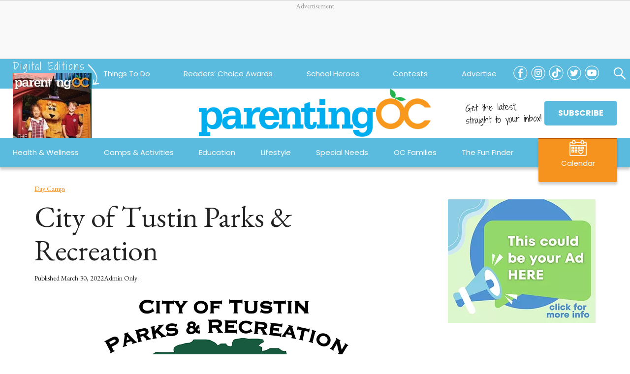

--- FILE ---
content_type: text/html; charset=utf-8
request_url: https://www.google.com/recaptcha/api2/anchor?ar=1&k=6LeWhK8nAAAAAC5o4991zJf0lqntO4tT8UFlo0r-&co=aHR0cHM6Ly9wYXJlbnRpbmdvYy5jb206NDQz&hl=en&v=7gg7H51Q-naNfhmCP3_R47ho&size=normal&anchor-ms=20000&execute-ms=30000&cb=c7id7q9m7lis
body_size: 48926
content:
<!DOCTYPE HTML><html dir="ltr" lang="en"><head><meta http-equiv="Content-Type" content="text/html; charset=UTF-8">
<meta http-equiv="X-UA-Compatible" content="IE=edge">
<title>reCAPTCHA</title>
<style type="text/css">
/* cyrillic-ext */
@font-face {
  font-family: 'Roboto';
  font-style: normal;
  font-weight: 400;
  font-stretch: 100%;
  src: url(//fonts.gstatic.com/s/roboto/v48/KFO7CnqEu92Fr1ME7kSn66aGLdTylUAMa3GUBHMdazTgWw.woff2) format('woff2');
  unicode-range: U+0460-052F, U+1C80-1C8A, U+20B4, U+2DE0-2DFF, U+A640-A69F, U+FE2E-FE2F;
}
/* cyrillic */
@font-face {
  font-family: 'Roboto';
  font-style: normal;
  font-weight: 400;
  font-stretch: 100%;
  src: url(//fonts.gstatic.com/s/roboto/v48/KFO7CnqEu92Fr1ME7kSn66aGLdTylUAMa3iUBHMdazTgWw.woff2) format('woff2');
  unicode-range: U+0301, U+0400-045F, U+0490-0491, U+04B0-04B1, U+2116;
}
/* greek-ext */
@font-face {
  font-family: 'Roboto';
  font-style: normal;
  font-weight: 400;
  font-stretch: 100%;
  src: url(//fonts.gstatic.com/s/roboto/v48/KFO7CnqEu92Fr1ME7kSn66aGLdTylUAMa3CUBHMdazTgWw.woff2) format('woff2');
  unicode-range: U+1F00-1FFF;
}
/* greek */
@font-face {
  font-family: 'Roboto';
  font-style: normal;
  font-weight: 400;
  font-stretch: 100%;
  src: url(//fonts.gstatic.com/s/roboto/v48/KFO7CnqEu92Fr1ME7kSn66aGLdTylUAMa3-UBHMdazTgWw.woff2) format('woff2');
  unicode-range: U+0370-0377, U+037A-037F, U+0384-038A, U+038C, U+038E-03A1, U+03A3-03FF;
}
/* math */
@font-face {
  font-family: 'Roboto';
  font-style: normal;
  font-weight: 400;
  font-stretch: 100%;
  src: url(//fonts.gstatic.com/s/roboto/v48/KFO7CnqEu92Fr1ME7kSn66aGLdTylUAMawCUBHMdazTgWw.woff2) format('woff2');
  unicode-range: U+0302-0303, U+0305, U+0307-0308, U+0310, U+0312, U+0315, U+031A, U+0326-0327, U+032C, U+032F-0330, U+0332-0333, U+0338, U+033A, U+0346, U+034D, U+0391-03A1, U+03A3-03A9, U+03B1-03C9, U+03D1, U+03D5-03D6, U+03F0-03F1, U+03F4-03F5, U+2016-2017, U+2034-2038, U+203C, U+2040, U+2043, U+2047, U+2050, U+2057, U+205F, U+2070-2071, U+2074-208E, U+2090-209C, U+20D0-20DC, U+20E1, U+20E5-20EF, U+2100-2112, U+2114-2115, U+2117-2121, U+2123-214F, U+2190, U+2192, U+2194-21AE, U+21B0-21E5, U+21F1-21F2, U+21F4-2211, U+2213-2214, U+2216-22FF, U+2308-230B, U+2310, U+2319, U+231C-2321, U+2336-237A, U+237C, U+2395, U+239B-23B7, U+23D0, U+23DC-23E1, U+2474-2475, U+25AF, U+25B3, U+25B7, U+25BD, U+25C1, U+25CA, U+25CC, U+25FB, U+266D-266F, U+27C0-27FF, U+2900-2AFF, U+2B0E-2B11, U+2B30-2B4C, U+2BFE, U+3030, U+FF5B, U+FF5D, U+1D400-1D7FF, U+1EE00-1EEFF;
}
/* symbols */
@font-face {
  font-family: 'Roboto';
  font-style: normal;
  font-weight: 400;
  font-stretch: 100%;
  src: url(//fonts.gstatic.com/s/roboto/v48/KFO7CnqEu92Fr1ME7kSn66aGLdTylUAMaxKUBHMdazTgWw.woff2) format('woff2');
  unicode-range: U+0001-000C, U+000E-001F, U+007F-009F, U+20DD-20E0, U+20E2-20E4, U+2150-218F, U+2190, U+2192, U+2194-2199, U+21AF, U+21E6-21F0, U+21F3, U+2218-2219, U+2299, U+22C4-22C6, U+2300-243F, U+2440-244A, U+2460-24FF, U+25A0-27BF, U+2800-28FF, U+2921-2922, U+2981, U+29BF, U+29EB, U+2B00-2BFF, U+4DC0-4DFF, U+FFF9-FFFB, U+10140-1018E, U+10190-1019C, U+101A0, U+101D0-101FD, U+102E0-102FB, U+10E60-10E7E, U+1D2C0-1D2D3, U+1D2E0-1D37F, U+1F000-1F0FF, U+1F100-1F1AD, U+1F1E6-1F1FF, U+1F30D-1F30F, U+1F315, U+1F31C, U+1F31E, U+1F320-1F32C, U+1F336, U+1F378, U+1F37D, U+1F382, U+1F393-1F39F, U+1F3A7-1F3A8, U+1F3AC-1F3AF, U+1F3C2, U+1F3C4-1F3C6, U+1F3CA-1F3CE, U+1F3D4-1F3E0, U+1F3ED, U+1F3F1-1F3F3, U+1F3F5-1F3F7, U+1F408, U+1F415, U+1F41F, U+1F426, U+1F43F, U+1F441-1F442, U+1F444, U+1F446-1F449, U+1F44C-1F44E, U+1F453, U+1F46A, U+1F47D, U+1F4A3, U+1F4B0, U+1F4B3, U+1F4B9, U+1F4BB, U+1F4BF, U+1F4C8-1F4CB, U+1F4D6, U+1F4DA, U+1F4DF, U+1F4E3-1F4E6, U+1F4EA-1F4ED, U+1F4F7, U+1F4F9-1F4FB, U+1F4FD-1F4FE, U+1F503, U+1F507-1F50B, U+1F50D, U+1F512-1F513, U+1F53E-1F54A, U+1F54F-1F5FA, U+1F610, U+1F650-1F67F, U+1F687, U+1F68D, U+1F691, U+1F694, U+1F698, U+1F6AD, U+1F6B2, U+1F6B9-1F6BA, U+1F6BC, U+1F6C6-1F6CF, U+1F6D3-1F6D7, U+1F6E0-1F6EA, U+1F6F0-1F6F3, U+1F6F7-1F6FC, U+1F700-1F7FF, U+1F800-1F80B, U+1F810-1F847, U+1F850-1F859, U+1F860-1F887, U+1F890-1F8AD, U+1F8B0-1F8BB, U+1F8C0-1F8C1, U+1F900-1F90B, U+1F93B, U+1F946, U+1F984, U+1F996, U+1F9E9, U+1FA00-1FA6F, U+1FA70-1FA7C, U+1FA80-1FA89, U+1FA8F-1FAC6, U+1FACE-1FADC, U+1FADF-1FAE9, U+1FAF0-1FAF8, U+1FB00-1FBFF;
}
/* vietnamese */
@font-face {
  font-family: 'Roboto';
  font-style: normal;
  font-weight: 400;
  font-stretch: 100%;
  src: url(//fonts.gstatic.com/s/roboto/v48/KFO7CnqEu92Fr1ME7kSn66aGLdTylUAMa3OUBHMdazTgWw.woff2) format('woff2');
  unicode-range: U+0102-0103, U+0110-0111, U+0128-0129, U+0168-0169, U+01A0-01A1, U+01AF-01B0, U+0300-0301, U+0303-0304, U+0308-0309, U+0323, U+0329, U+1EA0-1EF9, U+20AB;
}
/* latin-ext */
@font-face {
  font-family: 'Roboto';
  font-style: normal;
  font-weight: 400;
  font-stretch: 100%;
  src: url(//fonts.gstatic.com/s/roboto/v48/KFO7CnqEu92Fr1ME7kSn66aGLdTylUAMa3KUBHMdazTgWw.woff2) format('woff2');
  unicode-range: U+0100-02BA, U+02BD-02C5, U+02C7-02CC, U+02CE-02D7, U+02DD-02FF, U+0304, U+0308, U+0329, U+1D00-1DBF, U+1E00-1E9F, U+1EF2-1EFF, U+2020, U+20A0-20AB, U+20AD-20C0, U+2113, U+2C60-2C7F, U+A720-A7FF;
}
/* latin */
@font-face {
  font-family: 'Roboto';
  font-style: normal;
  font-weight: 400;
  font-stretch: 100%;
  src: url(//fonts.gstatic.com/s/roboto/v48/KFO7CnqEu92Fr1ME7kSn66aGLdTylUAMa3yUBHMdazQ.woff2) format('woff2');
  unicode-range: U+0000-00FF, U+0131, U+0152-0153, U+02BB-02BC, U+02C6, U+02DA, U+02DC, U+0304, U+0308, U+0329, U+2000-206F, U+20AC, U+2122, U+2191, U+2193, U+2212, U+2215, U+FEFF, U+FFFD;
}
/* cyrillic-ext */
@font-face {
  font-family: 'Roboto';
  font-style: normal;
  font-weight: 500;
  font-stretch: 100%;
  src: url(//fonts.gstatic.com/s/roboto/v48/KFO7CnqEu92Fr1ME7kSn66aGLdTylUAMa3GUBHMdazTgWw.woff2) format('woff2');
  unicode-range: U+0460-052F, U+1C80-1C8A, U+20B4, U+2DE0-2DFF, U+A640-A69F, U+FE2E-FE2F;
}
/* cyrillic */
@font-face {
  font-family: 'Roboto';
  font-style: normal;
  font-weight: 500;
  font-stretch: 100%;
  src: url(//fonts.gstatic.com/s/roboto/v48/KFO7CnqEu92Fr1ME7kSn66aGLdTylUAMa3iUBHMdazTgWw.woff2) format('woff2');
  unicode-range: U+0301, U+0400-045F, U+0490-0491, U+04B0-04B1, U+2116;
}
/* greek-ext */
@font-face {
  font-family: 'Roboto';
  font-style: normal;
  font-weight: 500;
  font-stretch: 100%;
  src: url(//fonts.gstatic.com/s/roboto/v48/KFO7CnqEu92Fr1ME7kSn66aGLdTylUAMa3CUBHMdazTgWw.woff2) format('woff2');
  unicode-range: U+1F00-1FFF;
}
/* greek */
@font-face {
  font-family: 'Roboto';
  font-style: normal;
  font-weight: 500;
  font-stretch: 100%;
  src: url(//fonts.gstatic.com/s/roboto/v48/KFO7CnqEu92Fr1ME7kSn66aGLdTylUAMa3-UBHMdazTgWw.woff2) format('woff2');
  unicode-range: U+0370-0377, U+037A-037F, U+0384-038A, U+038C, U+038E-03A1, U+03A3-03FF;
}
/* math */
@font-face {
  font-family: 'Roboto';
  font-style: normal;
  font-weight: 500;
  font-stretch: 100%;
  src: url(//fonts.gstatic.com/s/roboto/v48/KFO7CnqEu92Fr1ME7kSn66aGLdTylUAMawCUBHMdazTgWw.woff2) format('woff2');
  unicode-range: U+0302-0303, U+0305, U+0307-0308, U+0310, U+0312, U+0315, U+031A, U+0326-0327, U+032C, U+032F-0330, U+0332-0333, U+0338, U+033A, U+0346, U+034D, U+0391-03A1, U+03A3-03A9, U+03B1-03C9, U+03D1, U+03D5-03D6, U+03F0-03F1, U+03F4-03F5, U+2016-2017, U+2034-2038, U+203C, U+2040, U+2043, U+2047, U+2050, U+2057, U+205F, U+2070-2071, U+2074-208E, U+2090-209C, U+20D0-20DC, U+20E1, U+20E5-20EF, U+2100-2112, U+2114-2115, U+2117-2121, U+2123-214F, U+2190, U+2192, U+2194-21AE, U+21B0-21E5, U+21F1-21F2, U+21F4-2211, U+2213-2214, U+2216-22FF, U+2308-230B, U+2310, U+2319, U+231C-2321, U+2336-237A, U+237C, U+2395, U+239B-23B7, U+23D0, U+23DC-23E1, U+2474-2475, U+25AF, U+25B3, U+25B7, U+25BD, U+25C1, U+25CA, U+25CC, U+25FB, U+266D-266F, U+27C0-27FF, U+2900-2AFF, U+2B0E-2B11, U+2B30-2B4C, U+2BFE, U+3030, U+FF5B, U+FF5D, U+1D400-1D7FF, U+1EE00-1EEFF;
}
/* symbols */
@font-face {
  font-family: 'Roboto';
  font-style: normal;
  font-weight: 500;
  font-stretch: 100%;
  src: url(//fonts.gstatic.com/s/roboto/v48/KFO7CnqEu92Fr1ME7kSn66aGLdTylUAMaxKUBHMdazTgWw.woff2) format('woff2');
  unicode-range: U+0001-000C, U+000E-001F, U+007F-009F, U+20DD-20E0, U+20E2-20E4, U+2150-218F, U+2190, U+2192, U+2194-2199, U+21AF, U+21E6-21F0, U+21F3, U+2218-2219, U+2299, U+22C4-22C6, U+2300-243F, U+2440-244A, U+2460-24FF, U+25A0-27BF, U+2800-28FF, U+2921-2922, U+2981, U+29BF, U+29EB, U+2B00-2BFF, U+4DC0-4DFF, U+FFF9-FFFB, U+10140-1018E, U+10190-1019C, U+101A0, U+101D0-101FD, U+102E0-102FB, U+10E60-10E7E, U+1D2C0-1D2D3, U+1D2E0-1D37F, U+1F000-1F0FF, U+1F100-1F1AD, U+1F1E6-1F1FF, U+1F30D-1F30F, U+1F315, U+1F31C, U+1F31E, U+1F320-1F32C, U+1F336, U+1F378, U+1F37D, U+1F382, U+1F393-1F39F, U+1F3A7-1F3A8, U+1F3AC-1F3AF, U+1F3C2, U+1F3C4-1F3C6, U+1F3CA-1F3CE, U+1F3D4-1F3E0, U+1F3ED, U+1F3F1-1F3F3, U+1F3F5-1F3F7, U+1F408, U+1F415, U+1F41F, U+1F426, U+1F43F, U+1F441-1F442, U+1F444, U+1F446-1F449, U+1F44C-1F44E, U+1F453, U+1F46A, U+1F47D, U+1F4A3, U+1F4B0, U+1F4B3, U+1F4B9, U+1F4BB, U+1F4BF, U+1F4C8-1F4CB, U+1F4D6, U+1F4DA, U+1F4DF, U+1F4E3-1F4E6, U+1F4EA-1F4ED, U+1F4F7, U+1F4F9-1F4FB, U+1F4FD-1F4FE, U+1F503, U+1F507-1F50B, U+1F50D, U+1F512-1F513, U+1F53E-1F54A, U+1F54F-1F5FA, U+1F610, U+1F650-1F67F, U+1F687, U+1F68D, U+1F691, U+1F694, U+1F698, U+1F6AD, U+1F6B2, U+1F6B9-1F6BA, U+1F6BC, U+1F6C6-1F6CF, U+1F6D3-1F6D7, U+1F6E0-1F6EA, U+1F6F0-1F6F3, U+1F6F7-1F6FC, U+1F700-1F7FF, U+1F800-1F80B, U+1F810-1F847, U+1F850-1F859, U+1F860-1F887, U+1F890-1F8AD, U+1F8B0-1F8BB, U+1F8C0-1F8C1, U+1F900-1F90B, U+1F93B, U+1F946, U+1F984, U+1F996, U+1F9E9, U+1FA00-1FA6F, U+1FA70-1FA7C, U+1FA80-1FA89, U+1FA8F-1FAC6, U+1FACE-1FADC, U+1FADF-1FAE9, U+1FAF0-1FAF8, U+1FB00-1FBFF;
}
/* vietnamese */
@font-face {
  font-family: 'Roboto';
  font-style: normal;
  font-weight: 500;
  font-stretch: 100%;
  src: url(//fonts.gstatic.com/s/roboto/v48/KFO7CnqEu92Fr1ME7kSn66aGLdTylUAMa3OUBHMdazTgWw.woff2) format('woff2');
  unicode-range: U+0102-0103, U+0110-0111, U+0128-0129, U+0168-0169, U+01A0-01A1, U+01AF-01B0, U+0300-0301, U+0303-0304, U+0308-0309, U+0323, U+0329, U+1EA0-1EF9, U+20AB;
}
/* latin-ext */
@font-face {
  font-family: 'Roboto';
  font-style: normal;
  font-weight: 500;
  font-stretch: 100%;
  src: url(//fonts.gstatic.com/s/roboto/v48/KFO7CnqEu92Fr1ME7kSn66aGLdTylUAMa3KUBHMdazTgWw.woff2) format('woff2');
  unicode-range: U+0100-02BA, U+02BD-02C5, U+02C7-02CC, U+02CE-02D7, U+02DD-02FF, U+0304, U+0308, U+0329, U+1D00-1DBF, U+1E00-1E9F, U+1EF2-1EFF, U+2020, U+20A0-20AB, U+20AD-20C0, U+2113, U+2C60-2C7F, U+A720-A7FF;
}
/* latin */
@font-face {
  font-family: 'Roboto';
  font-style: normal;
  font-weight: 500;
  font-stretch: 100%;
  src: url(//fonts.gstatic.com/s/roboto/v48/KFO7CnqEu92Fr1ME7kSn66aGLdTylUAMa3yUBHMdazQ.woff2) format('woff2');
  unicode-range: U+0000-00FF, U+0131, U+0152-0153, U+02BB-02BC, U+02C6, U+02DA, U+02DC, U+0304, U+0308, U+0329, U+2000-206F, U+20AC, U+2122, U+2191, U+2193, U+2212, U+2215, U+FEFF, U+FFFD;
}
/* cyrillic-ext */
@font-face {
  font-family: 'Roboto';
  font-style: normal;
  font-weight: 900;
  font-stretch: 100%;
  src: url(//fonts.gstatic.com/s/roboto/v48/KFO7CnqEu92Fr1ME7kSn66aGLdTylUAMa3GUBHMdazTgWw.woff2) format('woff2');
  unicode-range: U+0460-052F, U+1C80-1C8A, U+20B4, U+2DE0-2DFF, U+A640-A69F, U+FE2E-FE2F;
}
/* cyrillic */
@font-face {
  font-family: 'Roboto';
  font-style: normal;
  font-weight: 900;
  font-stretch: 100%;
  src: url(//fonts.gstatic.com/s/roboto/v48/KFO7CnqEu92Fr1ME7kSn66aGLdTylUAMa3iUBHMdazTgWw.woff2) format('woff2');
  unicode-range: U+0301, U+0400-045F, U+0490-0491, U+04B0-04B1, U+2116;
}
/* greek-ext */
@font-face {
  font-family: 'Roboto';
  font-style: normal;
  font-weight: 900;
  font-stretch: 100%;
  src: url(//fonts.gstatic.com/s/roboto/v48/KFO7CnqEu92Fr1ME7kSn66aGLdTylUAMa3CUBHMdazTgWw.woff2) format('woff2');
  unicode-range: U+1F00-1FFF;
}
/* greek */
@font-face {
  font-family: 'Roboto';
  font-style: normal;
  font-weight: 900;
  font-stretch: 100%;
  src: url(//fonts.gstatic.com/s/roboto/v48/KFO7CnqEu92Fr1ME7kSn66aGLdTylUAMa3-UBHMdazTgWw.woff2) format('woff2');
  unicode-range: U+0370-0377, U+037A-037F, U+0384-038A, U+038C, U+038E-03A1, U+03A3-03FF;
}
/* math */
@font-face {
  font-family: 'Roboto';
  font-style: normal;
  font-weight: 900;
  font-stretch: 100%;
  src: url(//fonts.gstatic.com/s/roboto/v48/KFO7CnqEu92Fr1ME7kSn66aGLdTylUAMawCUBHMdazTgWw.woff2) format('woff2');
  unicode-range: U+0302-0303, U+0305, U+0307-0308, U+0310, U+0312, U+0315, U+031A, U+0326-0327, U+032C, U+032F-0330, U+0332-0333, U+0338, U+033A, U+0346, U+034D, U+0391-03A1, U+03A3-03A9, U+03B1-03C9, U+03D1, U+03D5-03D6, U+03F0-03F1, U+03F4-03F5, U+2016-2017, U+2034-2038, U+203C, U+2040, U+2043, U+2047, U+2050, U+2057, U+205F, U+2070-2071, U+2074-208E, U+2090-209C, U+20D0-20DC, U+20E1, U+20E5-20EF, U+2100-2112, U+2114-2115, U+2117-2121, U+2123-214F, U+2190, U+2192, U+2194-21AE, U+21B0-21E5, U+21F1-21F2, U+21F4-2211, U+2213-2214, U+2216-22FF, U+2308-230B, U+2310, U+2319, U+231C-2321, U+2336-237A, U+237C, U+2395, U+239B-23B7, U+23D0, U+23DC-23E1, U+2474-2475, U+25AF, U+25B3, U+25B7, U+25BD, U+25C1, U+25CA, U+25CC, U+25FB, U+266D-266F, U+27C0-27FF, U+2900-2AFF, U+2B0E-2B11, U+2B30-2B4C, U+2BFE, U+3030, U+FF5B, U+FF5D, U+1D400-1D7FF, U+1EE00-1EEFF;
}
/* symbols */
@font-face {
  font-family: 'Roboto';
  font-style: normal;
  font-weight: 900;
  font-stretch: 100%;
  src: url(//fonts.gstatic.com/s/roboto/v48/KFO7CnqEu92Fr1ME7kSn66aGLdTylUAMaxKUBHMdazTgWw.woff2) format('woff2');
  unicode-range: U+0001-000C, U+000E-001F, U+007F-009F, U+20DD-20E0, U+20E2-20E4, U+2150-218F, U+2190, U+2192, U+2194-2199, U+21AF, U+21E6-21F0, U+21F3, U+2218-2219, U+2299, U+22C4-22C6, U+2300-243F, U+2440-244A, U+2460-24FF, U+25A0-27BF, U+2800-28FF, U+2921-2922, U+2981, U+29BF, U+29EB, U+2B00-2BFF, U+4DC0-4DFF, U+FFF9-FFFB, U+10140-1018E, U+10190-1019C, U+101A0, U+101D0-101FD, U+102E0-102FB, U+10E60-10E7E, U+1D2C0-1D2D3, U+1D2E0-1D37F, U+1F000-1F0FF, U+1F100-1F1AD, U+1F1E6-1F1FF, U+1F30D-1F30F, U+1F315, U+1F31C, U+1F31E, U+1F320-1F32C, U+1F336, U+1F378, U+1F37D, U+1F382, U+1F393-1F39F, U+1F3A7-1F3A8, U+1F3AC-1F3AF, U+1F3C2, U+1F3C4-1F3C6, U+1F3CA-1F3CE, U+1F3D4-1F3E0, U+1F3ED, U+1F3F1-1F3F3, U+1F3F5-1F3F7, U+1F408, U+1F415, U+1F41F, U+1F426, U+1F43F, U+1F441-1F442, U+1F444, U+1F446-1F449, U+1F44C-1F44E, U+1F453, U+1F46A, U+1F47D, U+1F4A3, U+1F4B0, U+1F4B3, U+1F4B9, U+1F4BB, U+1F4BF, U+1F4C8-1F4CB, U+1F4D6, U+1F4DA, U+1F4DF, U+1F4E3-1F4E6, U+1F4EA-1F4ED, U+1F4F7, U+1F4F9-1F4FB, U+1F4FD-1F4FE, U+1F503, U+1F507-1F50B, U+1F50D, U+1F512-1F513, U+1F53E-1F54A, U+1F54F-1F5FA, U+1F610, U+1F650-1F67F, U+1F687, U+1F68D, U+1F691, U+1F694, U+1F698, U+1F6AD, U+1F6B2, U+1F6B9-1F6BA, U+1F6BC, U+1F6C6-1F6CF, U+1F6D3-1F6D7, U+1F6E0-1F6EA, U+1F6F0-1F6F3, U+1F6F7-1F6FC, U+1F700-1F7FF, U+1F800-1F80B, U+1F810-1F847, U+1F850-1F859, U+1F860-1F887, U+1F890-1F8AD, U+1F8B0-1F8BB, U+1F8C0-1F8C1, U+1F900-1F90B, U+1F93B, U+1F946, U+1F984, U+1F996, U+1F9E9, U+1FA00-1FA6F, U+1FA70-1FA7C, U+1FA80-1FA89, U+1FA8F-1FAC6, U+1FACE-1FADC, U+1FADF-1FAE9, U+1FAF0-1FAF8, U+1FB00-1FBFF;
}
/* vietnamese */
@font-face {
  font-family: 'Roboto';
  font-style: normal;
  font-weight: 900;
  font-stretch: 100%;
  src: url(//fonts.gstatic.com/s/roboto/v48/KFO7CnqEu92Fr1ME7kSn66aGLdTylUAMa3OUBHMdazTgWw.woff2) format('woff2');
  unicode-range: U+0102-0103, U+0110-0111, U+0128-0129, U+0168-0169, U+01A0-01A1, U+01AF-01B0, U+0300-0301, U+0303-0304, U+0308-0309, U+0323, U+0329, U+1EA0-1EF9, U+20AB;
}
/* latin-ext */
@font-face {
  font-family: 'Roboto';
  font-style: normal;
  font-weight: 900;
  font-stretch: 100%;
  src: url(//fonts.gstatic.com/s/roboto/v48/KFO7CnqEu92Fr1ME7kSn66aGLdTylUAMa3KUBHMdazTgWw.woff2) format('woff2');
  unicode-range: U+0100-02BA, U+02BD-02C5, U+02C7-02CC, U+02CE-02D7, U+02DD-02FF, U+0304, U+0308, U+0329, U+1D00-1DBF, U+1E00-1E9F, U+1EF2-1EFF, U+2020, U+20A0-20AB, U+20AD-20C0, U+2113, U+2C60-2C7F, U+A720-A7FF;
}
/* latin */
@font-face {
  font-family: 'Roboto';
  font-style: normal;
  font-weight: 900;
  font-stretch: 100%;
  src: url(//fonts.gstatic.com/s/roboto/v48/KFO7CnqEu92Fr1ME7kSn66aGLdTylUAMa3yUBHMdazQ.woff2) format('woff2');
  unicode-range: U+0000-00FF, U+0131, U+0152-0153, U+02BB-02BC, U+02C6, U+02DA, U+02DC, U+0304, U+0308, U+0329, U+2000-206F, U+20AC, U+2122, U+2191, U+2193, U+2212, U+2215, U+FEFF, U+FFFD;
}

</style>
<link rel="stylesheet" type="text/css" href="https://www.gstatic.com/recaptcha/releases/7gg7H51Q-naNfhmCP3_R47ho/styles__ltr.css">
<script nonce="uuQ8MGrtQh-pMKH8uUsjyA" type="text/javascript">window['__recaptcha_api'] = 'https://www.google.com/recaptcha/api2/';</script>
<script type="text/javascript" src="https://www.gstatic.com/recaptcha/releases/7gg7H51Q-naNfhmCP3_R47ho/recaptcha__en.js" nonce="uuQ8MGrtQh-pMKH8uUsjyA">
      
    </script></head>
<body><div id="rc-anchor-alert" class="rc-anchor-alert"></div>
<input type="hidden" id="recaptcha-token" value="[base64]">
<script type="text/javascript" nonce="uuQ8MGrtQh-pMKH8uUsjyA">
      recaptcha.anchor.Main.init("[\x22ainput\x22,[\x22bgdata\x22,\x22\x22,\[base64]/[base64]/bmV3IFpbdF0obVswXSk6Sz09Mj9uZXcgWlt0XShtWzBdLG1bMV0pOks9PTM/bmV3IFpbdF0obVswXSxtWzFdLG1bMl0pOks9PTQ/[base64]/[base64]/[base64]/[base64]/[base64]/[base64]/[base64]/[base64]/[base64]/[base64]/[base64]/[base64]/[base64]/[base64]\\u003d\\u003d\x22,\[base64]\\u003d\\u003d\x22,\x22woHChVjDt8Kqf0/CusO5Yx/[base64]/[base64]/Dj0zCksKowoPDkgVUKGXDvMOoYVkdCsKKTxoewqHDnyHCn8K/LmvCr8OEO8OJw5zCqsOhw5fDncKBwqXClERIwp8/L8Kiw5wFwrlZwrjCognDscO0bi7CksOla37DsMOKbXJ1HsOIR8KOwp/CvMOlw4rDm14cHmrDscKswoR0wovDlmfCg8Kuw6PDg8OZwrM4w4bDisKKSRzDhxhQLS/DuiJmw4RBNlnDrSvCrcK7XyHDtMK2wpoHIR5jG8OYDsKHw43DmcKbwofCpkUPYlLCgMOaD8KfwoZqZWLCjcKlwo/DoxE+WgjDrMO6SMKdwp7CoxVewrt6woDCoMOhUcOiw5/CiW3CvSEPw47DvAxDwpvDocKvwrXCqMKOWsOVwqHCvlTCo0XCq3F0w4vDqmrCvcK3JmYMecOEw4DDli1ZJRHDocOwDMKUwpHDozTDsMOaJcOED1FbVcOXdMOufCcMesOMIsKawrXCmMKMwrbDiRRIw4NZw7/DgsOoHMKPW8KjA8OeF8OaacKrw73DglnCkmPDj0p+KcK1w7jCg8O2wq7DpcKgcsOgwo3Dp0MzEirClirDrwNHP8Kcw4bDuRvDg2Y8GsOrwrtvwrBSQinClkUpQ8KlwpPCm8Ouw7p+a8KRJ8K2w6x0wr0hwrHDgsKxwpMdTGzCr8K4wpsBwrcCO8OYUMKhw5/DgQ87Y8OmB8Kyw7zDisOfVC9jw6fDnQzDgDvCjQNAIFMsIAjDn8O6IQoTwoXCo1PCm2jCj8K4wprDmcKUcy/[base64]/Cv0DCsEDDpFDDvDnCrMOgwrZqTsOheFJoHcKpf8KSLARFPTLClDTDkMO+w7HCmhd+wqwdWHgQw6YywoF2wrjCtHjCuH9/w7E4HnHChcKfw63CjsO8B1d5RcOMKk8SwrFeX8OAcsObRsKKwooqw5jDm8KLw75cw6IuG8KRw4DChlPDoDpNw5fCoMOgHcKZwql0P0rCvj7CuMOLKsOGEMKPBzfCi2IBPcKIw4/ClMKzwphlw6PCuMKDesKILy4nMsKWIxxdFVXCt8Knw7YSwqTDqADDv8KoaMKqw7kfd8K6wpXDisKlcB/DoHXDvMKXRcO2w6PClB/CrAAAKsOfKcKUwp3DkgfDg8KvwpjClsK9wrM+VxPCsMO+MFd/UcKvwrs5w6k8wo7DpWBgwr8SwqrClzwBZi41KUbCrMOULsKTSgoRw6FEb8OXwqAFTsK3w6cBw6/DiVszQsKGDF91NsOKNGvCinvCpMOhdBTDsxkqw69xUTcvw6zDihLDrU1tDGgkw7fDnzlow6J/wqlZw6t9BcKew5rDqnbDkMONw4TDi8OtwoQXJsO/wol1wqMywp5eWMO0PsKvw6nDhcOowqjCmUzCjMKnw7/Dr8KcwrwBZDVOwr3CkmfDjMKdXnB6QcOVdQoOw4rDmcO1w5TDsAtawpISw4dowpTDiMKzB0IBw7fDlsO/[base64]/DomEhwos6N8KNe2bCmABlwpQCwqrClz/Dr8ONw6dQw4wDw6YFQTLDucOgwpNncGJlwrLChBrCgcOZDsOFccObwpzCpi1WMiVcXjLCo3PDmgvDiEfDkEMbWSAHNsKJPTXCrHPCqUbDmsKtw7XDgcOTAMKnwrY+LMOmHcO/wqvCqE3CpTJbEsKowrU+AlNybkskBcOtW0TDp8Orw5kRw6d7wpFpHQLDlAjCnsOhw7/Cl1Y8w57CvGRXw7vDkwTDtQYIIRnDu8Kqw5TCn8KRwoxZw7vDuD3Ch8OAw7DCn1zCrjDCgMOQfU1GCcOIwrd/wqvDqVJgw6t4wo1/LcOOw6IbXwDCrsK2wpVLwog8XMKQP8KDwodvwrk0w7Z0w4fCuDPDmcOkZFvDuAp2w7vDk8OFw7MrJQzDk8KOw4N0w40uXArCinVJw4DCj0EPwpU8w6DCkEnDucOuXRcmwo0Wwo8YZcO2w751w5bDhMKsLh0adUQkaAcdKT7DqcKIFH9twpTDu8KRwpTCkMOJwpJfwr/DnMOjw4rDj8ODMWF2w7F2IsOJw7fDtD3DrMOcw4IPwp5PN8O2I8K4M0HDjcKHwqXDvmMvUTQUw7saasK0w7LCuMOwWkNZw4QTEsOAKVvDusKswqNsWsOHclvDqsK4G8KfNnU/VcKUOTMaCx13w5fDm8OSb8KIwqMeQ1vCvTzCq8KRcywmwoYQDMOyBzHDicKWCipjw6/CgsKHMHctLcOuwrALPyNCFsKdanvCj27DuAhRcEDCvQchw4lMwr41CE0UH3vDqMO4w69ra8O5YiJyKsK/X1tZw7MxwqnCk1obazXCkwvDhcOeJcKkwqrDsyZEN8KfwpkNcMOeXi7DmCsiLmNTAW7Cr8OZwobDqsKKwpLCu8OOWMKYbHcbw7rClktgwrkLacKBS3LDnsK2wrDCo8O+w4XDr8ODMMKEEMKow6fClTPDvcKpw7RIfHxvwoXCncO8c8OQGMKLH8K0wrA8EkQ/[base64]/[base64]/JsKsNgcqw7ZPDGjCrMKfCcKWw5ArwoddwqoRw6fDmsOUwrXDrj9MPy7DkMKzw4zDg8OcwrXCtRdiwo8Jw7rDn33Cn8O9Z8KlwrvDq8OdX8OicVQyL8OVw4PDjAHDrsOzRcKAw7FZwpBRwp7DlcOyw7/DsEXCnMKaFsOswrvCusKsNMKHw4ACwrINw6FwB8O3w5xEwp5lXGjCtmjDg8Oya8OVw5bDlkbCnTJ/eCnDg8K7w4nCvMOgw6fCmsKNwqDDhhzDmxYBw5YTw4DDmcOiw6TDo8KQwrbDlD7DtsOjdHU8PnZ7w6jDqh/DtsKeSsOhLMOdw5TCsMOpNMKqwprCvkrDh8KDacOMMkjDtkMmw7hqw4R/FMOPwqzCuE8uwptySgNkwqrDj0/DrMKWXcOmw63DsyUZSyPDmBsSR2DDmX15w5IhRcOBwoh0N8Kyw4lIwrERRsKJP8KjwqbDsMOSwr5QOVfDuALDiGcSBkQBw69Iw5fCjMKbw6EoTsOTw5bCuRDCgS/DkEDCk8KqwqFzw5bDgcOjcMOAaMKRwrslwqAOJRbDrMOgwpvCo8KjLk7Dv8KLwpzDrA81w6FFw7g5wpt/Lm9Vw6fDicKVcwB9w4NzVxVHHMKhQ8OZwosMWUPDp8OseknCoEQiMMK5DHbCjsOFLsK/UjJKbUnDrsKXW3hmw5rCsQ3CiMOJLgHDhcKnM2t2w6dGwpUDw6AtwoBaUMOMch3Dl8K4Z8KfI1YYwprDr1jDi8OTw6xYw5IOUcO5w6lyw5BswqHDp8OKw7UsNl9Ww67Dq8KbQMKIOCLCrTIOwpLCpcKow4g/[base64]/DkMOcFcK7DDYhO8OlEcKAGDnDiETDqW9LYcOcw6fDqMKAw5DDpx/DrcK/w7rDtEbCkEZ8wqMLw4IKw75aw7jDjsKOw7DDucOxwrUZRgwOKk/CvcO2wokUVMKFE1gHw6AYw7LDvMK3wqsPw5VCwrHCrcOxw4XCisOnw4sjBnHDjWDCjTUAw7gFw4Ziw6jDimgbwq4na8KkTMOCwozDtQ11fMK5IsKvwrpvw4AFwqUAwrvDvlEtw7BnKGoYdcOMWMONwqDCt1EWHMOiJHNYCE9/NT8Xw47CqsOow7d6wq1pEDBVZcO6w7RMw58jw5/DpEMAw5rCkU8jwrHChA47LzUWVxR/[base64]/dRB2w5XCoMKPwpkQE33Dn2DCpxoZdCpBw47CgsK8wrjCssKtTMKMw5rDi1UdN8K4wqx+wqnCqMKPCzfCi8Kiw6vChQM+w4zCi2N/wo0iesKFwqI5WcOySsK2PcOaJcOKw53DkB7CsMOpD08TPFjDncODU8KEE3ogYxEMw5BJwrdvbMKew7w/aDAnP8OSWMORw7LDohvCocOSwr3ChTTDtSrCuMOLAsO1w55WUsKOG8KadQrDrcOkwo3DvSd5wp3Dk8KLeRLDosKewqbCpBbDkMKAaTYpwpIae8OfwqELwojCoWfDmW4HacO7w5kGNcKnPGrDtTVcw6/CqMOzOcKUwrbCm0jCocKvGjfCvzTDksOiDcOiZ8OlwqPDh8KXJsO7wpDCicK1wp/CrRvDrsK3IExQR3vCuRVywqBOw6Rvw43CtSZWdMKNIMOuScOuw5MaeMOrwqXClsKEIBrDuMKyw6oDLcKBeE4dwrdlAcOFWxcEXHQLw6FwQR0ZF8ONb8K2QsK7wqjCoMOSw4I4wp0/[base64]/[base64]/[base64]/w7PCv1TDgyvDucODRMKzCEpjFk3CmUzDo8KqTmEUXml0BGfCri54Sk8rw4HDnMOefMKYXVEkw6XDimbDujfCp8OhwrXCpxI1SsOLwrUSdsK+QBbCnm3CoMKawoNQwrLDqynCmcKuRFUOw7PDnMOFUcOkMsObwrHDl2fCnGglcUPDvcOowrTDncKjHHLDj8OIwpTCq2Z/[base64]/CskYCJMKxdjBxLwIMIgh7HsK0w4DCgcKywrZpw4EMMMKdAcKGw7gCwr/DqsK5bCh+Ty/Di8Oaw5N0RsOTwq/CpXFRw5jDoi7CiMKpKMKmw6JhXl42LAVMwplbcTrDncKXIcOmXcKqU8KHwqnDr8OtcHFzGgDCqMORU1PClXzChSwUw79JIMOowodHw6jCnnhOw5fDr8KhwoJ6N8OJwpzCp0HCocKTw4ZgWzIxwr/DlsO9wq3CjGUvbUZJBzLDscKmw7DCtcO8wpxNw50ow4fCnMOJw5B+UmrDqUvDu3BRd0nDkcKnIcOYO0dtw5nDqhkhWADCoMK8w5s6ScO3Lyh+PkpgwrV9w4rCi8KYw7LDjDxNw5HCjMOiw5jCrz4LRSxLwp/Di2lFwoo0DcKfc8OhXxtZw47Dg8OaFEM2fx3CpsOdGwHCscOHVG1reQg2w7BxEXDCt8KFYsKwwqFdw6LDt8KRfgjCjDB5UQ9VI8K5w4jDiELCrMOtw408WWVpwpgtLsKbbMO9wqVGW3Y0cMKBwrYLFHVgGRDDpzXDtsOZIMKTw7kHw707TMO/w5oXd8OKwoAZFR/Dj8KZdsO4w4DDpsOuwofCoAzDtsOlw796C8OfccOcQCPCg3DCvMKxM1LDp8OaOMOQOWzDl8OaCEQ3w7XDssKzOcOQFhjCogfDtMKJwozDv2EvIHobwodfwpcgw7/[base64]/wr/DscKbIn7CtFMTw5bDjALCm3zClsKmwpsOwrfCmkTCkwUWdMOFwqrCgMO2HV3CssKGwoRNw4/CgGXDmsOpesOCw7fCgcKqwqZ1FMKbDcO+w4LDjhHCgMOHwqfChm7DkSUNZcO/[base64]/Dmk3ClVBHwoYkwq7DnDAvwrwHw5DCmVnCkQ5OM0pbUSpdwp3CjcOZBMKyfCItOMOhwqfCvsKSw6vCvMO/woIqLw3CniILw7AZW8KQw5vDu2TDu8KVw58Lw6fCs8KiVzXCm8KTwrLDhV0YT0nCpMOJw6FKLEUfYcOKw43DjcOVHnNuwoLDrsK3w47CjsKHwrw0PsOZbsO8w50xwq/[base64]/BwPCgVspwrXDq8Kaw4wMOQrDj2t8wqUWw7DCoT9OccKndztZwpR/FcOTw7oVw4HCoEUhw7vDucO0YQXDsSjCoT5owrhgBsKEw7IxwpvCk8OLw4rCnhZPS8K0c8OeaCPCplLCocKpwqpea8OFw4UJT8OQw6VMwoNZA8KKWkfDs0DDrcKHEBJKw55rSHPCqBNKw5/Cm8OiZcONWcOiIsKUw4fCtsOMwphrw5xxXCfDr0xiR35Nw7N7SsKhwosTwq7DjgcBKMOTPwVsXcORw5LDhAtiwqhhJ3/[base64]/Ci8Kow7bCgCPCnUbDtcKIMMOqG8OxG8Kzwp9Lw5F8MWLCkMOBVsOVDyZ2dMKdBMKJw5LCusKpw78YeW7CoMOFwq1Jb8OOw77Cs3/[base64]/w6QKfcOBw7dawpTDncOCw4oKFxpCRknDvMKxTk/CpMKSwqjCgcKJwohAAMOoXS8BTiXCkMKJwq12bl/CmMKSw5dubjA9wpo0HBnDvxPCuRQGw6LDoDDDosKeRsOCw5Viw4hRQRwHHgl9w6jCrQpTwqHDpRvCrwA4Th/ClsKxSgTCi8K0TcO9wqZAw5rCk2s+woccw5cFwqLCpMOlKDzCo8KiwqzDgynDosKKw43ClcKHA8KHw6XDi2dqDsOMwotmIj5Sw5nCgQTCpAwtLR3CghfCpBVHLMOaUAcgwqBIw655wrHDnADDiALDiMOxYlFoLcOffAzDolEFIE8Swp3DssOwB0l/TcKjXsKvw4U2w6nDu8O6w7FNJQkhIExUI8OLb8KRasOEAD/[base64]/CqkrDuAlNLR7CmVfDg8K2CBzDqF5Cw6zCnMOww7rClGBGw6BSUG7CgihCw6bDjMOTGsOAYyQWIkfCtHnCg8ObwrjDgcOFwrjDlsO0wqFVw4XCvMOWXD8mwqhTw6LCiljDicOxwpVKRcOowrApBcKrw4Zdw6ARJkDDrcKKGcO1e8OGwqXDl8O5wrw0Xlw/w7DDhl1aZFbCrsOFHjFAwrrDj8Ovwqw2R8OFCnphP8OBGMOSw73CjsK3JcKrwoHDscKCdcKlFMOXa3Vpw5ESRx4RWMOiPQppX1/CkMKXw5BTR2JbEcKUw6rCuTQfdRZ3F8KUw6DDnsOgwrnDqcOzO8Oew7/CmsKmcGHDm8KCwr/ChsO1woV6LcKbwpLDhDDCvCTCmsOmw5PDp1nDkW4aO043w5U6LMO9eMOcw4BTwrsuwrnDksOCw4csw6HCj3MLw7JKScKvIRDCkiRCw6B5wqpxayTDpxAbwrEQdcO+wpQEEMOvwpAMw7t3csKpd0swe8K0IcKgRmYvw4t/YyTDq8OQCMOvw6LCoATDt17CjMOFwovDp112SsO9w4zCtcOFc8OhwoVGwqvCpsO6f8KUSsOxw63DhsOzJVQEwqY+PMKCGMOwwqnChMKREyRdV8KNc8OYwroNwpLDiMKiJcOmWsKHHi/[base64]/[base64]/Ct8OTw6bDsw3Cj3bCn2Z9eQY6w7nCuiAgwprCtMOJwr/[base64]/w7TCj8ODZwXCqcK7w6YjaTjCqcOZT8KhEsOwbcOaVUjCqSjDuxzDvTMLFWgDZHcHw7Ujw4XCoSDDu8KBajcQBynDu8Kew54wwoRDQw/Du8ODw5nDrMKFw4DCnQ3Cv8OLw6Efw6fDg8KCw55OSwbDocKPKMKyOMK6C8KVHsKwU8KhSgMFWhvCl3TCqsOvU3zCgsKnw7HCnMK2w5HCkSbCnSgyw5zCmkIJXnXDhWA2w4PDvWXDszgrexTDphtjF8KQw6UkYnrCv8OmMMOWw4XCj8Kqwp/[base64]/wqzClkzDs8O4woHChMK3MkM8LsOhXnUow6nDtcO5YxMCw4oswp/DucKpXl4LJcOJwoYAKsKkJSkwwp7DrsOFwpp1asOte8KUwoc3w6sFPsOBw4I9w6nCo8OhBGTCm8KPw71+wqlPw4jCjMK+BxVrMMOWJcKHV3LDgynDqMKhwqYuwpV/wrrCo0QlYFnChMKGwp3DpsKZw4vCoXkyN2Auw680wqjCnx93SV/CtHzDscO+wp7DiBjCssODJVnDi8KEaxfDi8O5w7JDWsOPw7HCkGvDlMO6FMKoVMOXwofDoRDCl8KQZsOjw67CkidAw5IRVMOqwpfDuWYhwpwiw73CnhnDnjolwp3Ck0fDpl1RT8KYZ07DuFUkMMKlTygLAsKfS8KWYjfDkjXDp8O8GnEcw5YHwrkjOMOhwrTCpsK/FU/CpMO7wrcKwq42w51zeQvDtsOKwqAjwpHDkQnCnwvCscONNcKHZQNqAjppwrXCoE4Lw6PCr8OXwq7Dp2cXAxbDpcO/[base64]/Ct8OCMAXDtMKWWWVAwqbDicObwqQ3wrzCsjPCg8OMw4NlwoTCr8KMKMKaw7cVIFkFJ1jDrMKLK8Kiwp7Cv0bDg8KlwofCk8Kdwq/[base64]/CgcK2w59VSwBTG8O/RjIQw70IYsK/DDLCmsOJwopgwpbDvMOfa8KVwpHCgxzCt21lwpLDvsKXw6fDl07CgMO9wqLDvsKAEcK6ZcKsd8KNw4rCisO5R8Khw4/CqcOowpE6GRDDsVDDmkF3w6ZQDMOOwrhXKsOzw4oEbcKaAcObwrEbwrtlVBLCnMKRRzHDhjnCsQLDlsKLLcOGwqk1wqHDhwtnPRN1w7ZFwqgFXMKpfVLDqjRkP0PDrMKzw5VoAMO9bsO9woRcV8Omw7w1HXQCw4HDnMOdFgDDvcOqwobCncK9VTMIwrVtIkBrBy/CpnJyWVpqwqvDgkhgbWBOa8OYwqPDqcKnwqnDq3x2NyDCgMOPGcK0BMOLw7vCiDgww5Ujd1HDoVU9woHCpHAaw7zDtR7CssO/dMKyw5gPw7JrwoYQwq4vwpkDw5LCoygTLsOrd8KqLFfChC/CrmA6SBhPwph7w6Ezw4lqw4BCw5fCpcK9asKmw6TCkRJUw4Aaw4zChS8MwqRYw5DCkcOtHArCvSJUJcO3wpRgw5swwrvCqFXDmcKIw7sZOnl5woQPw512wpICUXg8wr3DkMKFN8Okw5LCrHE/wpIieBYuw4rCiMKEw5cRw6fDoQ9Uw5TClxxvasKRTMOJw5/Cs2Few7HDpjYfM1TCpDstwoA3w7PDtjdNwrYvHlLCicK/wqjDoHbCiMOjw6QEUcKXd8KtdT18wpPDqwfDsMK/[base64]/CiMKSw55sw4vCiGDDncOsLzYLVDg1w7c+esKXw4XDjRkbw4PCoy4kXCTDksORw5zCucO9wqghwqzDpg9awp7DpsOsEMK5wpw9wo/DmCHDicOvIClBBsKPw580GG8Dw6A4OAg0C8O/Q8OJw7DDnMOnIEwhGxUXJ8K2w6lcwrdZKzvCiy5ww4fDt0s3w50Bw4jCtkgaPVHDgsOBwoZqFsOrwpTDuW7DiMK9wpvCu8OiAsOWw5LConoewpdof8Kxw4rDq8OMFn8tw4XDtFrCgMOVNQjDk8KhwoPCkMOZwo/DoTvDnsK8w6rCgGwmN04TVxRsEMKVF2IySBpdBADDpzPDqgBWw5DDhgUyA8KhwoM5wrjDtAPDrS7Dj8KbwptdLGUOQsO5SjjCvMKOXynDusKGw4hSwr53EsOIwop1AsOHaSkhXcOJwp7Dripmw7LCpj/[base64]/CssKNOMORwofCu0dYw6XCkGYUwoNTw4YAw7ogUcOrasOtwqkcTMOFwqwFUzhMw70RLkttw5g1IMKkwpHDoxLDn8KmwqnCoyjCtjPDksOsa8O+TsKQwqgGwrUzMcKAwrczZcKtwq8zw67DqCbDpDp3byvDgSM/JcKKwrzDj8ODcEbCsUEywpE+wo08wqbCklEiDXbDscOjwqgawrLDncKpw4Z9b1BnwqjDl8KwwpfCtcKwwr8NYMKjw43Dq8KFYcOQBcOiBTF/IsOew47CoAsiw6rDu2Usw4xBw4fDpglMKcKhJcKNZ8OvX8OUw70nJsOYAwLDv8O2L8KMw5QJe3PDvcKUw57DiD/Dh3cMSVVzOHEswonCu0DDsTPDlcO+K0rDoQfDt3/DnBDCjMKvwqQ+w5wVXm0qwovChnMew4TDi8OZwqLDvXISw5jDq1AEQ1R/w4dydsKFwpLCq03DuGzDhcO/w4s/woY/YcOrwr7Cr3llwr9pBndFwoh+VVM6d0lewqFEasKEOMKBD1khfsKLNTjCuiTDkybDiMKtw7bCisK9wog9wpwsPsOlDMKrNgIcwrBCwo1MKTfDjMOrM1h8w43DolnCsWzCoRLCtwrDn8Ogw49gwoN4w5BKSDPChGfDuzfDlsKPWh0ab8OOQzw3R0DDvm8NEy/DlmVCB8OowowSADwRZxjDh8KxRWJ9wqbCtyjDmcK5w4wdLkPDlMOSJVXDhT0UesKmVXAWw6TDjC3DisK0w5dwwr88fsO8XUTDr8K6woZtWH7DrsKJbznDvMKcXsOMwr3CohQBwqHCnkZnw44JCMOLEX/CnETDuxfDssKXMMOCw657b8ODacOBJsKGAcK6bGLCoSVZXsKMWMKGcVJ0wojCtcKswpkGAMOhF3HDusOLw6/[base64]/DhMOFw7szI8OxC0XDv0NdwpASUcK7ICZANMOLwoF1aXTDt0DDlHvCuC/Ci1xiwq8Ww6DDvQLChgoNwrduw7HCrBDCu8ObTELCnnnDjcOZwqbDnMKUFnnDqMKsw6MvwrLDhMK+w4vDjgFLERU5w4kIw4stEBHCqAYSw4zCgcO6EXAtNcKFwrrCgF0zwpJQdsOHwrA6aFrCs1HDhsOiRsKmWE9YBMKVw70bwr7Cg1tyIG9GCAJ/w7fDvFE7w7MLwqt9IkrDkMOdwq/CuCY5OcKrK8O/w7YTEVUdw601LcKpQ8KfX2hRDz/Dk8KpwofClcKNZsOHw6rClgs8wr7DusK2RcKjwpI/[base64]/DsMKOLBIqKxfCmTNzw4lEZcK7w47Dmghuw5o0wprDiibClnrCvVzDisKMwoF2H8KbB8K3w55/[base64]/ClMKCwpXDvMKuXMKFw6DCp8ODw6/ChsK0w5YfwqZYbA02ecKFw5PDhsO/[base64]/[base64]/CqxrDoB4tNCrDs8O9wr0ILEV0w43Ct2pyZ3vCkQpCasKXYk0HwoHCkSjDpgcJw44rwrgPF27DpcKNAQwAAjVGwqDDghxswqLDlcK2RyzChMKMw6rDo1bDimfCssOUwrTChMKyw5Qya8K/wrrCgV3DuX/ClmLDqwBpwpZ3w4LDtwrDqTI3B8KMT8KdwrkMw5B9DSDCmBxuwp10P8KhPiNhw6EBwoltwpQlw5DDs8Oow6LDj8KDw7kkw59JwpfDvsKTVGXDqMOWN8OswpV0SsKdd1gdw5Zhw6vCs8KPKgpCwo4lw4DCo01Ww5heB3x/PMOUNU3DnMOLwpjDhlrDnQE8UkEsH8KUFMKlwp7DjzkcRELCrsKhMcOiRGZJPQF/w5PCvE4RN38ewoTDh8OCw5tfwrrDoCdDVTlSw7XDmXswwofDmsO2woouwrImAkTCiMOxKMOqw60xe8Kkw711MinDisOXIsOlecOlIDXClXDCqDzDg13DosKqJMK0DsOlLl/[base64]/CjWXCrcOYwrrDvcKgYhbDncO/[base64]/EcOFO8OaHnEdTxJNwq3DisOjw75IQ8O/wqITw7I7w5jCvMO7OCdxLnTCjcOnwpvCiV/DpsOUE8KqBMOGBD/CisKeScOiN8KJbwXDjSUFdm/[base64]/wp5hFsOdMcKOcMOoFsO2bMOaw5zCrkVgwpVvU8KTK3wdPcKcwpvDswfDqytBwqbCp0DCsMKFwobDpA/CvsOlwoLDjsKKO8OFKxXDvcO7acO3XAdDXTBVNFrDjlFHw7nDon/DvkjCjcOPMcOCWXEvLkvDkMKKw6sBBBvChMOjwrTDo8Kkw5gCC8K0wpMXcMKQKcOQdsOpw6DCscKaNHLDtB9RDEg1wrINTcODdAheWsOCwr3Cq8O+wphlacOOw4PClwl8wp3CpcOjw6zCuMO0wpJow5DDignDiwLDpsKxwo7CjsOOwq/CgcOvw5HCrcKvTW8lP8OQwo1dwr4kTDfCn33CpcKSwrrDh8OIF8KPwpPCmcORCkwvaCIpV8K5TsOAw5jDmEfCix0UwpDCisKXw5bDliLDvmzDthvCrVjDuGYNw6c/wqQDw7NMwpLDhBUVw4lWwonDvcOOKcKUw5QDacK2w4/DoGTDgUJfT3R5eMODeWPCmsK9w4BVAS3Cg8KCN8KtKRtjw5ZEZ3M/HjQIw7dia2Zjw4MIw7IHZ8ORw640ecKJwojDiQ5dccOgwpHCvsO/[base64]/w7fCvxFjwoXDtX1UEMOOHFRmSMO/BkNEwoAdwrA3HCrCkn/[base64]/DksO5wp0EwoMdIz0STzHDtxzDhy7CuHfDqcKDQsO/[base64]/wr42asK9wqA1w4fCqMOETDTCgMOmwpovNyVbw60yZRJWw5hqasOGwpvDtsOzZmwEFQ7DgsK9w4fDjEzClsOATsK2EULDqMKsK3XCsy5qEzNib8KVwrPClcKNwrrDpj8wBMKFHF7CtUEOwoVtwpjCiMKMOVZqNsK+PcOEfwzCujjCvMOmeGN+YwIXwprDih/DvmTCk0vDscOlJsO+A8K4wpvDvMOUFis1w4/[base64]/DhW8DZ8OpYzERNG7CoHnDiRViwpNSw6DDp8OqBsKmVGheb8OGEcOiwqFfwp5eBDvDpDdjIcKzZUzCpzrDisOHwrc/TMKcQ8OlwrhSwp5Gw6/DrHN3w6g+w6tdEMOlJX0Lw4jCncKxcRjDrcOfw6R1wrh8wqkzUQDDulzDol/DiShkCyJkaMKTGcKVw4wqAx3ClsKbwrLCr8KGPmTDlw/CpcOFPsOxbSPCqcKhw6sIw4ImwoHDhXMKwqjCkwjCmMKjwqtoKhp6w6smwpHDg8OUZTvDlDTClsK+b8OMYnRUwrLDjgLCgSIaAsO7w70NX8O0YHFhwoMUZ8OdfMKyJ8OaClRlwrQrwqXCq8OUwpHDq8ObwoR+wq3DvsKUQsOxZsO/Kn/[base64]/ChFLDkQIxw4nCtsK4w4DCm8OIdMKRwrsJOnFnV8OUw4zChgI6ZzPCu8OWGCtDworCsAluwqcfa8KnDMKYbcO5bQ4vEsO4w6vCsGAWw5AwGMKMwpISW1DCvcOkwqjCmcOBfcOnaVTDpShJw6A8w6JpZCPDhcOpK8O+w7cQZMOmPEXCiMO8woDCjFU/w65TBcKfwqgDM8KrV3kEw4UEwp/[base64]/Dm8Oew64/w4vDoDrCoMK6wqXClhLDmgElw7U2AmLDrAZgw4XDt1HCqAnCtsOdwqTCusKKSsK8wodOwoQQcGdTYFdFw4Nlw6vDlx3DoMO7wonDusKVwpbDjMK/dQwBMCQBc0B+AmDDv8KUwokSw5pSPsKkQMOXw5jCrMOcQsOTwqrCqVk+FcOgKV7CiRoIw6HDpyDCl1ouCMOYwoEMw63CgnB+cTXDvsKwwo05UcKDw5zDkcKaV8Orw6EMIjLCr2/CmhQ3wpvDsVBkAsOeRX7Cplxcw75fZMOiEMKqOcKXW0Ubw64Awoxrwrd+w5p0woLDlg08RW06IMKHw4ZnMsO4w4DDlcOlV8Kpw7zDoWRAWsKxZsOkWSXCrDd5wo5Iw6fCvnxzQz5Nw4DCl2I4w7RTNsOGK8OGHDpePTk5wqLCu1MkwqjDpFjCpVjDmsKpUH/[base64]/U8ODXhDCicKITVHDihUyWTZwFQ/CpsK4wrV8EzbDjcORZkTDuFzCvMKow4QmKsOZwobDgMKLasKXRgbDmcKWw4AMwp/CscK7w6zDvGTChGgzw48pwrodw4zDmMKvwpPCpsKabcO+bMKvwqlWwr3CrcO1wolSwr/[base64]/CuVMca8OZEMO8woXDn8K9acKSwpUpw40uCGg0wq0Yw4HCnsOFXcKcw44WwqM0MMK/wr/CgMKqwpkIEsOIw4JBwovDuWjDtcOtwofCucKiw5kcFsKgccKrwoTDigDCrsKUwqcUIistLkPCmcK6EVsTBcObQnHCqsOHwobDmSEQw7vDm1DCul3CuikWN8KswrTDrW9RwpTDkBxaw4fDoTzCmMKsf1U7wo/DusKRw7nDgQXCusOLGMKNJBwxOAFyc8O9wp3Cn0t/QznDtsKNwrrDksKnOMKPw5Z5MDnCssO7PCkewqjDrsOew68rwqUlw6HCjcKkWn1AKsO4R8OFwo7CmsO5AsOPw6oKZcOPw53DlCEEfMOMN8OBO8OWEMK6ISDDp8OOXHduIxVpwrFXRQxXPcKYwo9CfCt5w4ANw77CogzDsVZZwqR9NRLClMKzw6sbA8OpwogJwpHDq1/CkzRhc2fCjsOtN8OZGGnCqULDiTokw5/Cl090C8KWwoFFfCjChcOFwr/Cl8KWw6jCrcO3VcOVM8K+S8OEccOMwrYENMKtc28/wrLDn23Dj8KWQcKIw4c4fMObcMOAw7RWw51qwp3Cj8K7ZibDgxbCnQcFwqbDkAjCgMKkdMKbw6g7dcOrHxZewo0JXMO/VyZcHxp2wpnCosO9w5TDo090QsKHwqlPY1nDsxAga8OPb8KrwopBwqAdw6xDwrLDrMOLC8OtD8KSwo/Dq2LDmXk5wqTCm8KoBsOJW8OWU8KhZcOLMMKSZsOnOSN2X8O/Yi9rCRkbwrx4KcO5w7fCuMO+wr7CpErCigjDscKwf8K8eyg2woE9SG5SWsOVw441JsK/w5/Cv8OIbXwDRcK4wo/CkXRrwpvClA/CmQYEw6A0Dzkvwp7DkDR3I0fCnQ4ww6bCpwHDkGMVwq41SMO1wpnCuD3DhcKwwpc7wr7DsxUVwqx0BMKkUMOSbsK9dEvDkS14AQ82M8OYXjYVw7vCgmHDq8KAw5rCk8K/aRwxw7tBw6F/[base64]/CvRozw5/[base64]/[base64]/DtsOgKMOEwoLCvsKgwrN6FWHDocOiFcKowq3CtcKUZcKRU3MKbkbDrsKuTMO9NQs3w7Z+wqzCtygvw7LDhsKcwpgSw6EweVA0LAJvw4BBw4rCsncTcMKyw7jChRAJBhzDpHFaCsKPMMOMNSvClsOew4U/dsKAZAkAw5wHw6/CgMKJEwDCnFDDpcKRRn4ow7/[base64]/CrMOQw5HDscKeJMOufE/[base64]/ekAQwqtCWcKYAzjDuMKGwrZsIDhnwoTCnTfDhQAxAsO+wp5AwqVBYMKgQcO/wobChVo3anppUm/[base64]/CoGJjFsKdHXIGwq9Qw5cFworCtw8JYsKdw78Qwp7DmMO9wofCui4kFkzDhsKVw58Tw67CkAxgWMO9IsKcw71Aw6wkXQ7DgcOJwrPDoHpjw5TChAYRw4fDiEEEwrjDmAN5w5tmOBDCtkfCgcK9wo/[base64]/w4TCimvDjMOQJsO2JcKDw5McY8KXCiYcc1AnSzrDpgrDj8OwXcKnw63CqcKLUBLCucO+fQ/[base64]/esOgTsKYYTbCocKXwpPDl8OhBz8LPWvCkytgwqPCs1HCg8KiPsKTFcOdaRpSBsOowofDssOTw5cJFsKLdMK1QcOHF8OOwpdYwoFXw4PCrhdWw5/CiicuwqvCuGs2w5nDjG1XTFdKOMKewq4bPMKaB8OoNcOAJcOmF3QTwpo5ETnCksK6wqjCkEjDqmIywqECFsOTAcOJwrPDkHEYW8OKwpjDryZGw7jDlMOzwoJFwpbCqcKfDR/CrMOnfyEawqXCn8K1w64fwqxxwo/[base64]/CnsOewpLCucOiOHvCrXrDhnZ9woAaw7PCtcOuUhbDjTfCpsK2GS/CvcKOwpEdNMK8wooHwpxYRRAkCMK1K3zDocO5w4h+worDu8KEw64YIgXDnkfCpRlxw6MxwqEeKVoEw5xSfyvDnhBRw7/[base64]/Ck2cSCMOVw7IgfsOpJH5kVgcwwqskwrRHw6zDn8OrHsKFw4LDkcO6HS0xPAnDv8OhwoJ1w4dqwrnDsgHCqsK3w5RkwqHCtwvCmcOiL0FBf0zDlMK3CCoMw7/Dkw/CnsKew7lkLnwnwq05dsKkb8Oaw5Ylwp0SCMK+w6/CnsONJMKxwrg3HirDrWxyGcKfcTrCtmQFwpHChnpWwqFcOsOLQUfCuHjDscOLfW7Cj1Aow6J5VMK6OsK0Wlc6Zk7Co2PCvMKLVmbCqlLDuUB5AcK3w7Q6w7DCi8K2bCxjUEoyRMOTw77DnsKUwqrDsko/wqJnMS7CtsO2DCPCmsOVwo1KHcO+wpXDkTt/[base64]/[base64]/[base64]/Ci8O5WsKLwrvDlMOOwo4kXUTCp0DCusKUwofCvDMLwpRFX8OJw5vCo8Kxw53CqsK5PsORJMK6w5nCiMOIw7DCg0DCiRsnwpXCvy3Cik5nwoPCsFR8wrzDi1tAw4PCtEbDiGHDlcK1QMOFScKfNMKIwrw/w4HCmgvDrsOzwqQtw54qJhQtwpFzHjNZwrg6w5Riw7w9w4DCs8OZdsOUwqrDv8KINsOcH0IpNsKHLlDDnW7DsR/CocKBBMO3PcOawo9Vw4TCuVbCvMOewrfDgsOtRhRswq0dwr/DvsKew502HnQJBsKNNCjCqcO4I3DCr8KiDsKYZE3DkR8sW8KJw5LCpjXDscOETHhYwqsiwo0CwppZAx8zwoFzw6LDpEJBIMOheMKRw4FjVEMfL2TCmxEFwq7DuW/DrsKKdlvDisO0LMOuw7DClsOjR8O8LMOJBVnCscOoFApkw41ndsKQJMOtwqrCgycJE3LDjjcLw7lxwo8tYhI/[base64]/CkTRfwpc2WCQgw5HDhcKKw43DjcKIwrkvwrbDgC4Twp7CvMKTUMOJw4RgY8OZJkLDuHLCpcKhw4PCj3lHVcOUw5kRCy4yZD/[base64]/Dtl3CqMO+wqXDvGcVwr5zwrfCgcOOB8K1aMOMWnlPPQU/f8OHwrc8w7hYOXAwE8OTC25TJTnDiGIjdsOrLggvB8KtDy/CnnXCtGE6w5M/w4/CjcOjw79Uwr7Dth4TKBNXwprCuMO1w6rCpULDiQTDkcOtwqwbw6fCmQdAwpfCoQDCrMKZw5zDlRw0wpotwqNPw6fDkkfDgmjDjVPDk8KHMA3DmMKiwobCr1gpwpZyGMKnwo9ZKsKNQcOLw7jCn8OtGyTDoMKcw4diw755w4bCogRAYVfDusOHw6/CpjA2UMOMwqvDjsKrYi/DrsOZw4tXUMKuw54ILcK8w4g3PcKrCRPCvsOvGcOGZQjDqmt8wr0WQ37CuMKpwo7DjcOwwrXDqMOraHo/wprCjsKWwpMsF0PDmMOseBPDicOCTVHDmMOFwoQZY8OcXMKBwpcjZUjDicKrw7bDpy3Cl8OCw4fCpG/DrMK1wpkwYEZuHnI7wqTDrMOJYjHDvy1HVMOww5FJw7MMw5tuB3LCucO6HETCusKIPcO1w5vDuDd/wrzCm3lrwotwwpDDhQ/CmsOCwpFBOsKIwobDq8KNw5zCscKmwp9cPhPDvSFSUMOBwrjCv8KDw4DDhsKdw6/[base64]/[base64]\x22],null,[\x22conf\x22,null,\x226LeWhK8nAAAAAC5o4991zJf0lqntO4tT8UFlo0r-\x22,0,null,null,null,1,[21,125,63,73,95,87,41,43,42,83,102,105,109,121],[-1442069,426],0,null,null,null,null,0,null,0,1,700,1,null,0,\[base64]/tzcYADoGZWF6dTZkEg4Iiv2INxgAOgVNZklJNBoZCAMSFR0U8JfjNw7/vqUGGcSdCRmc4owCGQ\\u003d\\u003d\x22,0,0,null,null,1,null,0,0],\x22https://parentingoc.com:443\x22,null,[1,1,1],null,null,null,0,3600,[\x22https://www.google.com/intl/en/policies/privacy/\x22,\x22https://www.google.com/intl/en/policies/terms/\x22],\x22HarFCuAGvdrl2H07gCm49kGxFxFu9/cjA/805JNGeF0\\u003d\x22,0,0,null,1,1767328645397,0,0,[78,69,38,43,185],null,[30,227,247],\x22RC-0BA89zOWxQd4ew\x22,null,null,null,null,null,\x220dAFcWeA6CxC0YsfYzxwdrrivpu7yc79eKzUEu0IyrITUUBUSF_WHd7a7NVUhl97ySmFyEj9guVYJ78o3a8w9kocPE9fBqcY5dXw\x22,1767411445361]");
    </script></body></html>

--- FILE ---
content_type: text/css; charset=utf-8
request_url: https://parentingoc.com/wp-content/themes/parenting-oc/A.style.css,qver=1.0.0.pagespeed.cf.XJss1DhnjI.css
body_size: 9621
content:
@font-face{font-family:AvanteGarde;src:url(/fonts/ITCAvantGardePro-Bk.otf);font-weight:normal}@font-face{font-family:AvanteGarde;src:url(/fonts/ITCAvantGardePro-BkObl.otf);font-weight:normal;font-style:italic}@font-face{font-family:AvanteGarde;src:url(/fonts/ITCAvantGardePro-Bold.otf);font-weight:bold}@font-face{font-family:AvanteGarde;src:url(/fonts/ITCAvantGardePro-BoldObl.otf);font-weight:bold;font-style:italic}@font-face{font-family:AvanteGarde;src:url(/fonts/ITCAvantGardePro-Demi.otf);font-weight:500}@font-face{font-family:AvanteGarde;src:url(/fonts/ITCAvantGardePro-DemiObl.otf);font-weight:500;font-style:italic}@font-face{font-family:AvanteGarde;src:url(/fonts/ITCAvantGardePro-Md.otf);font-weight:400}@font-face{font-family:AvanteGarde;src:url(/fonts/ITCAvantGardePro-MdObl.otf);font-weight:400;font-style:italic}@font-face{font-family:AvanteGarde;src:url(/fonts/ITCAvantGardePro-XLt.otf);font-weight:100}@font-face{font-family:AvanteGarde;src:url(/fonts/ITCAvantGardePro-XLtObl.otf);font-weight:100;font-style:italic}article,aside,details,figcaption,figure,footer,header,hgroup,main,nav,section,summary{display:block}audio,canvas,video{display:inline-block}audio:not([controls]){display:none;height:0}[hidden]{display:none}html{font-family:sans-serif;-ms-text-size-adjust:100%;-webkit-text-size-adjust:100%}body{margin:0}a:focus{outline:thin dotted}a:active,a:hover{outline:0}h1{font-size:2em;margin:.67em 0}abbr[title]{border-bottom:1px dotted}b,strong{font-weight:bold}dfn{font-style:italic}hr{-moz-box-sizing:content-box;box-sizing:content-box;height:0}mark{background:#ff0;color:#000}code,kbd,pre,samp{font-family:monospace,serif;font-size:1em}pre{white-space:pre-wrap}q{quotes:"\201C" "\201D" "\2018" "\2019"}small{font-size:80%}sub,sup{font-size:75%;line-height:0;position:relative;vertical-align:baseline}sup{top:-.5em}sub{bottom:-.25em}img{border:0}svg:not(:root){overflow:hidden}figure{margin:0}fieldset{border:1px solid silver;margin:0 2px;padding:.35em .625em .75em}legend{border:0;padding:0}button,input,select,textarea{font-family:inherit;font-size:100%;margin:0}button,input{line-height:normal}button,select{text-transform:none}button,html input[type="button"],input[type="reset"],input[type="submit"]{-webkit-appearance:button;cursor:pointer}button[disabled],html input[disabled]{cursor:default}input[type="checkbox"],input[type="radio"]{box-sizing:border-box;padding:0}input[type="search"]{-webkit-appearance:textfield;-moz-box-sizing:content-box;-webkit-box-sizing:content-box;box-sizing:content-box}input[type="search"]::-webkit-search-cancel-button,input[type="search"]::-webkit-search-decoration{-webkit-appearance:none}button::-moz-focus-inner,input::-moz-focus-inner{border:0;padding:0}textarea{overflow:auto;vertical-align:top}table{border-collapse:collapse;border-spacing:0}*,input[type="search"]{-webkit-box-sizing:border-box;-moz-box-sizing:border-box;box-sizing:border-box}.clearfix:before,.entry-content:before,.entry:before,.footer-widgets:before,.nav-primary:before,.nav-secondary:before,.pagination:before,.site-container:before,.site-footer:before,.site-header:before,.site-inner:before,.widget:before,.wrap:before{content:" ";display:table}.clearfix:after,.entry-content:after,.entry:after,.footer-widgets:after,.nav-primary:after,.nav-secondary:after,.pagination:after,.site-container:after,.site-footer:after,.site-header:after,.site-inner:after,.widget:after,.wrap:after{clear:both;content:" ";display:table}.clear{clear:both}html{font-size:20px;font-family:'EB Garamond',sans-serif}body{}a,button,input:focus,input[type="button"],input[type="reset"],input[type="submit"],textarea:focus,.home .featured-content img,.button{-webkit-transition:all .3s ease-in-out;-moz-transition:all .3s ease-in-out;-ms-transition:all .3s ease-in-out;-o-transition:all .3s ease-in-out;transition:all .3s ease-in-out}::-moz-selection{background-color:#000;color:#fff}::selection{background-color:#000;color:#fff}a{color:#f6931e}a:visited{}a img{}a:hover{}p{}strong{}ol,ul{}blockquote,blockquote::before{}blockquote{}blockquote::before{}.entry-content code{}cite{}h1,h2,h3,h4,h5,h6{font-family:'AvanteGarde',sans-serif}embed,iframe,img,object,video,.wp-caption{}img{height:auto;max-width:100%}.featured-content img,.gallery img{width:auto}iframe{max-width:100%}input,select,textarea{background-color:#fff;border:1px solid #ddd;color:#999;font-size:14px;padding-left:12px;padding-right:12px;height:50px;line-height:50px;width:100%}input,select{height:50px;line-height:50px}textarea{line-height:20px;padding-top:20px}input:focus,textarea:focus{border:1px solid #999;outline:none}::-moz-placeholder{color:#999}::-webkit-input-placeholder{color:#999}button,input[type="button"],input[type="reset"],input[type="submit"],.button,.entry-content .button{background-color:#f6931e;border:solid 2px #f6931e;color:#fff;cursor:pointer;font-size:16px;padding-left:40px;padding-right:40px;border-radius:5px;text-transform:uppercase;font-weight:700;text-decoration:none;width:auto;height:50px;line-height:46px;padding-top:0;padding-bottom:0;display:inline-block;font-family:'Poppins'}button:hover,input[type="button"]:hover,input[type="reset"]:hover,input[type="submit"]:hover,.button:hover,.entry-content .button:hover{color:#f6931e;background-color:transparent}input[type="search"]::-webkit-search-cancel-button,input[type="search"]::-webkit-search-results-button{display:none}.gform_wrapper{max-width:100%;width:100%}.gform_wrapper fieldset{border:none;margin:0;padding:0}.gform_wrapper label,.gform_wrapper .gfield_checkbox label,.gform_wrapper legend{padding:0;display:block;color:#d37c5c;font-size:20px}.gform_wrapper .ginput_complex span label{display:none}.gform_wrapper .gfield_checkbox li input,.gform_wrapper .gfield_checkbox li input[type="checkbox"],.gform_wrapper .gfield_radio li input[type="radio"]{margin-top:0}.gform_wrapper ul{margin:0;padding:0}.gform_wrapper li,.gform_wrapper li div.ginput_complex{margin:0;list-style-type:none;margin-bottom:12px;min-height:50px}.gform_wrapper .gform_footer input[type="submit"]{font-size:14px}.gform_wrapper .gf_left_half,.gform_wrapper span.name_first,.gform_wrapper .ginput_left{margin-left:0;margin-right:1%;width:49%;display:block;float:left}.gform_wrapper .gf_left_half{margin-right:1%}.gform_wrapper .gf_right_half,.gform_wrapper span.name_last,.gform_wrapper .ginput_right{margin-left:1%;margin-right:0;width:49%;display:block;float:right}.gform_wrapper .gf_right_half{margin-left:1%}div.gform_confirmation_message{text-align:center}.ginput_container_address{margin-top:25px}.ginput_container_address:after{clear:both}.ginput_container_address span{display:block;margin-bottom:12px}.ginput_container_address span.address_zip{float:none}.paypal{padding-left:180px;background-image:url(images/paypal-logo.png);background-repeat:no-repeat;background-size:auto 40px;background-position:left top;color:#253b80;font-size:16px;line-height:45px;font-weight:bold}ul.gfield_radio{display:flex;justify-content:space-between}.yes-no ul.gfield_radio{display:block}.gfield_radio li,.gfield_checkbox li{display:block;position:relative;padding-left:0;margin-bottom:12px;cursor:pointer;-webkit-user-select:none;-moz-user-select:none;-ms-user-select:none;user-select:none}.yes-no .gfield_radio li{min-height:20px}.gfield_radio li label,.gfield_checkbox li label{margin-left:35px}.gfield_radio li input,.gfield_checkbox li input[type="checkbox"]{position:absolute;opacity:0;cursor:pointer}.gfield_radio li label:before,.gfield_checkbox li label:before{position:absolute;top:0;left:0;height:25px;width:25px;background-color:#eee;border-radius:20%;content:"";cursor:pointer}.gfield_radio li label:hover:before,.gfield_checkbox li label:hover:before{background-color:#ccc}.gfield_radio li input[type="radio"]:checked ~ label:before,
.gfield_checkbox li input[type="checkbox"]:checked ~ label:before {background-color:#d37c5c}.gfield_radio li label:after,.gfield_checkbox li label:after{content:"";position:absolute;display:none}.gfield_radio li input[type="radio"]:checked ~ label:after,
.gfield_checkbox li input[type="checkbox"]:checked ~ label:after {display:block}.gfield_radio li label:after,.gfield_checkbox li label:after{left:9px;top:5px;width:5px;height:10px;border:solid #fff;border-width:0 3px 3px 0;-webkit-transform:rotate(45deg);-ms-transform:rotate(45deg);transform:rotate(45deg)}.tribute-form .leafs .gfield_radio li{background-repeat:no-repeat;background-size:50px 50px;background-position:left center;padding-left:60px;padding-top:20px}.tribute-form .leafs .gfield_radio li label{margin-left:20px}.tribute-form .leafs .gfield_radio li label::before{left:46px;top:15px}.tribute-form .leafs .gfield_radio li label::after{left:55px;top:20px}.tribute-form .leafs .gfield_radio li:first-child{background-image:url(images/leaf-copper.png)}.tribute-form .leafs .gfield_radio  li:nth-child(2){background-image:url(images/leaf-silver.png)}.tribute-form .leafs .gfield_radio li:last-child{background-image:url(images/leaf-gold.png)}#ui-datepicker-div{background:#fff;border:1px solid #b85e17;display:none;padding:20px;width:300px}#ui-datepicker-div select{height:25px;line-height:25px}.ui-icon{cursor:pointer}.ui-datepicker-header a{cursor:pointer}.ui-datepicker-prev{float:left;width:10%}.ui-state-disabled{display:none}.ui-datepicker-next{float:right;width:10%}.ui-state-disabled{display:none}.ui-datepicker-title{margin-top:20px}.ui-datepicker-title select{float:left;width:70%}.ui-datepicker-month{margin:0 5% 6px}.ui-datepicker-year{margin:0 15% 6px}.ui-datepicker-today{border-radius:4px}.ui-datepicker-today a{color:#fff}#ui-datepicker-div table{width:100%}#ui-datepicker-div td,#ui-datepicker-div th{text-align:center}#ui-datepicker-div td a{display:block;padding:5px}.gform_card_icon_container{margin:8px 0 6px;height:32px}div.gform_card_icon{margin-right:4px;text-indent:-9000px;background-image:url(/wp-content/plugins/gravityforms/images/xgf-creditcard-icons.png.pagespeed.ic.EDaA-SuOGR.webp);background-repeat:no-repeat;width:36px;height:32px;float:left}.gform_card_icon_container.gform_card_icon_style1 div.gform_card_icon.gform_card_icon_visa{background-position:0 0}.gform_card_icon_container.gform_card_icon_style1 div.gform_card_icon.gform_card_icon_selected.gform_card_icon_visa{background-position:0 -32px}.gform_card_icon_container.gform_card_icon_style1 div.gform_card_icon.gform_card_icon_inactive.gform_card_icon_visa{background-position:0 -64px}.gform_card_icon_container.gform_card_icon_style1 div.gform_card_icon.gform_card_icon_mastercard{background-position:-36px 0}.gform_card_icon_container.gform_card_icon_style1 div.gform_card_icon.gform_card_icon_selected.gform_card_icon_mastercard{background-position:-36px -32px}.gform_card_icon_container.gform_card_icon_style1 div.gform_card_icon.gform_card_icon_inactive.gform_card_icon_mastercard{background-position:-36px -64px}.gform_card_icon_container.gform_card_icon_style1 div.gform_card_icon.gform_card_icon_amex{background-position:-72px 0}.gform_card_icon_container.gform_card_icon_style1 div.gform_card_icon.gform_card_icon_selected.gform_card_icon_amex{background-position:-72px -32px}.gform_card_icon_container.gform_card_icon_style1 div.gform_card_icon.gform_card_icon_inactive.gform_card_icon_amex{background-position:-72px -64px}.gform_card_icon_container.gform_card_icon_style1 div.gform_card_icon.gform_card_icon_discover{background-position:-108px 0}.gform_card_icon_container.gform_card_icon_style1 div.gform_card_icon.gform_card_icon_selected.gform_card_icon_discover{background-position:-108px -32px}.gform_card_icon_container.gform_card_icon_style1 div.gform_card_icon.gform_card_icon_inactive.gform_card_icon_discover{background-position:-108px -64px}.gform_card_icon_container.gform_card_icon_style1 div.gform_card_icon.gform_card_icon_maestro{background-position:-144px 0}.gform_card_icon_container.gform_card_icon_style1 div.gform_card_icon.gform_card_icon_selected.gform_card_icon_maestro{background-position:-144px -32px}.gform_card_icon_container.gform_card_icon_style1 div.gform_card_icon.gform_card_icon_inactive.gform_card_icon_maestro{background-position:-144px -64px}.gform_card_icon_container.gform_card_icon_style1 div.gform_card_icon.gform_card_icon_jcb{background-position:-180px 0}.gform_card_icon_container.gform_card_icon_style1 div.gform_card_icon.gform_card_icon_selected.gform_card_icon_jcb{background-position:-180px -32px}.gform_card_icon_container.gform_card_icon_style1 div.gform_card_icon.gform_card_icon_inactive.gform_card_icon_jcb{background-position:-180px -64px}.gform_card_icon_container.gform_card_icon_style2 div.gform_card_icon.gform_card_icon_visa{background-position:0 -192px}.gform_card_icon_container.gform_card_icon_style2 div.gform_card_icon.gform_card_icon_selected.gform_card_icon_visa{background-position:0 -224px}.gform_card_icon_container.gform_card_icon_style2 div.gform_card_icon.gform_card_icon_inactive.gform_card_icon_visa{background-position:0 -256px}.gform_card_icon_container.gform_card_icon_style2 div.gform_card_icon.gform_card_icon_mastercard{background-position:-36px -192px}.gform_card_icon_container.gform_card_icon_style2 div.gform_card_icon.gform_card_icon_selected.gform_card_icon_mastercard{background-position:-36px -224px}.gform_card_icon_container.gform_card_icon_style2 div.gform_card_icon.gform_card_icon_inactive.gform_card_icon_mastercard{background-position:-36px -256px}.gform_card_icon_container.gform_card_icon_style2 div.gform_card_icon.gform_card_icon_amex{background-position:-72px -192px}.gform_card_icon_container.gform_card_icon_style2 div.gform_card_icon.gform_card_icon_selected.gform_card_icon_amex{background-position:-72px -224px}.gform_card_icon_container.gform_card_icon_style2 div.gform_card_icon.gform_card_icon_inactive.gform_card_icon_amex{background-position:-72px -256px}.gform_card_icon_container.gform_card_icon_style2 div.gform_card_icon.gform_card_icon_discover{background-position:-108px -192px}.gform_card_icon_container.gform_card_icon_style2 div.gform_card_icon.gform_card_icon_selected.gform_card_icon_discover{background-position:-108px -224px}.gform_card_icon_container.gform_card_icon_style2 div.gform_card_icon.gform_card_icon_inactive.gform_card_icon_discover{background-position:-108px -256px}.gform_card_icon_container.gform_card_icon_style2 div.gform_card_icon.gform_card_icon_maestro{background-position:-144px -192px}.gform_card_icon_container.gform_card_icon_style2 div.gform_card_icon.gform_card_icon_selected.gform_card_icon_maestro{background-position:-144px -224px}.gform_card_icon_container.gform_card_icon_style2 div.gform_card_icon.gform_card_icon_inactive.gform_card_icon_maestro{background-position:-144px -256px}.gform_card_icon_container.gform_card_icon_style2 div.gform_card_icon.gform_card_icon_jcb{background-position:-180px -192px}.gform_card_icon_container.gform_card_icon_style2 div.gform_card_icon.gform_card_icon_selected.gform_card_icon_jcb{background-position:-180px -224px}.gform_card_icon_container.gform_card_icon_style2 div.gform_card_icon.gform_card_icon_inactive.gform_card_icon_jcb{background-position:-180px -256px}.ginput_complex .ginput_cardinfo_left,.ginput_complex .ginput_cardinfo_right{min-height:43px;position:relative;float:left}.ginput_complex .ginput_cardinfo_left{width:50%;margin-right:1%}.ginput_complex .ginput_cardinfo_right{min-width:85px!important}.ginput_complex .ginput_cardinfo_right label{white-space:nowrap!important}.ginput_complex span.ginput_cardextras{display:block;overflow:hidden}.ginput_container_creditcard input{margin-bottom:8px}.ginput_complex .ginput_cardinfo_right span.ginput_card_expiration_container{position:relative}.ginput_complex select.ginput_card_expiration.ginput_card_expiration_month,.ginput_complex select.ginput_card_expiration.ginput_card_expiration_year{width:47%!important;display:-moz-inline-stack;display:inline-block}.ginput_complex select.ginput_card_expiration.ginput_card_expiration_month{margin-right:4px}.ginput_complex .ginput_cardinfo_right input.ginput_card_security_code{max-width:50%!important;position:relative}.ginput_complex .ginput_cardinfo_right span.ginput_card_security_code_icon{width:32px;height:23px;background-image:url(https://parentingoc.com/wp-content/themes/images/gf-creditcard-icons.png);background-repeat:no-repeat;background-position:0 -128px;position:relative;top:-2px;left:6px;display:-moz-inline-stack;display:inline-block}div.gfield_creditcard_warning_message{display:none!important}#gform_fields li.credit_card_setting.field_setting ul li{padding:2px 0 4px}#ui-datepicker-div{background:#fff;border:1px solid #b85e17;display:none;padding:20px;width:300px}#ui-datepicker-div select{height:25px;line-height:25px}.ui-icon{cursor:pointer}.ui-datepicker-header a{cursor:pointer}.ui-datepicker-prev{float:left;width:10%}.ui-state-disabled{display:none}.ui-datepicker-next{float:right;width:10%}.ui-state-disabled{display:none}.ui-datepicker-title{margin-top:20px}.ui-datepicker-title select{float:left;width:70%}.ui-datepicker-month{margin:0 5% 6px}.ui-datepicker-year{margin:0 15% 6px}.ui-datepicker-today{border-radius:4px}.ui-datepicker-today a{color:#fff}#ui-datepicker-div table{width:100%}#ui-datepicker-div td,#ui-datepicker-div th{text-align:center}#ui-datepicker-div td a{display:block;padding:5px}table{border-collapse:collapse;border-spacing:0;line-height:2;margin-bottom:40px;margin-bottom:4rem;width:100%}tbody{border-bottom:1px solid #ddd}th,td{text-align:left}th{font-weight:bold;text-transform:uppercase}td{padding:6px 0;padding:.6rem 0}.wrap{margin:0 auto;width:96%;max-width:1440px}.site-inner{margin:0 auto;width:96%;max-width:1140px;clear:both}.home .site-inner{padding:0;width:100%;max-width:100%}.content{float:right;width:740px}.content-sidebar-wrap{display:flex}.content-sidebar-wrap .content{float:left;width:780px}.full-width-content .content{width:100%;float:right}.sidebar-primary{float:right;width:300px;padding-top:65px}.sidebar-primary>section{position:relative;align-items:center;height:100%;padding-bottom:0}.sidebar-primary>section>div{height:100%}.sidebar-primary .sidebar-ads{display:flex;flex-direction:column;justify-content:flex-start;height:100%}.sidebar-primary .sidebar-ads>div{width:100%;flex:0 0 30%;overflow:visible}.sidebar-primary .sidebar-ads>div>div{width:100%;height:250px;flex-basis:unset;position:sticky;top:10px}.avatar{border-radius:50%;float:left}.alignleft .avatar{margin-right:24px;margin-right:2.4rem}.alignright .avatar{margin-left:24px;margin-left:2.4rem}.search-form{overflow:hidden}.search-form input[type="submit"]{border:0;clip:rect(0,0,0,0);height:1px;margin:-1px;padding:0;position:absolute;width:1px}img.centered,.aligncenter{display:block;margin:0 auto 24px;margin:0 auto 2.4rem}a.alignnone img,.alignnone img{margin-bottom:12px;margin-bottom:1.2rem}.alignleft{float:left;text-align:left}.alignright{float:right;text-align:right}a.alignleft,a.alignright{max-width:100%}a.alignleft img,img.alignleft,.wp-caption.alignleft{margin:0 24px 24px 0;margin:0 2.4rem 2.4rem 0}a.alignright img,img.alignright,.wp-caption.alignright{margin:0 0 24px 24px;margin:0 0 2.4rem 2.4rem}.entry-content .wp-caption-text{font-size:14px;font-size:1.4rem;text-align:center}.widget_calendar table{width:100%}.widget_calendar td,.widget_calendar th{text-align:center}.ad::before{position:absolute;left:0;top:2px;width:100%;font-size:14px;text-align:center;content:"Advertisement";color:#999}.ad{background-color:#f9f9f9;border-top:solid 1px #ccc;border-bottom:solid 1px #ccc;min-height:90px;text-align:center;padding-top:18px;padding-bottom:10px;position:relative}.ad .wrap{width:728px;height:90px;margin-left:auto;margin-right:auto;position:relative}.ad img{display:block;position:relative;margin-left:auto;margin-right:auto}body.archive .code-block{width:100%}.content-ad{min-height:90px}.ad#featured-ad{height:230px}.ad#featured-ad .wrap{height:100%}#sticky-footer-ad::before{display:none}#sticky-footer-ad{width:100%;height:90px;background-color:rgba(255,255,255,.75);border-top:solid 1px #fff;position:fixed;left:0;bottom:0;z-index:999999;padding:0}.top-bar{height:60px;background-color:#5abbdf;color:#fff;position:relative;z-index:999}.top-bar .wrap{width:96%;max-width:96%}.top-bar section{margin-left:15%;width:65%;margin-right:20%}.top-bar ul.menu{margin:0;padding:0;display:flex;justify-content:space-between}.top-bar ul.menu li{display:inline-block;list-style-type:none;padding:0;margin:0}.top-bar ul.menu li a{display:block;text-decoration:none;height:60px;line-height:60px;color:#fff;cursor:pointer;font-size:18px;font-family:'Poppins'}.top-bar ul.menu li a:hover{color:#15333e}.top-bar ul.menu ul.sub-menu{left:-9999px;opacity:0;position:absolute;-webkit-transition:opacity .4s ease-in-out;-moz-transition:opacity .4s ease-in-out;-ms-transition:opacity .4s ease-in-out;-o-transition:opacity .4s ease-in-out;transition:opacity .4s ease-in-out;width:350px;padding:0;margin:0;height:auto;background-color:#5abbdf;display:block;box-shadow:0 5px 5px rgba(0,0,0,.2)}.top-bar ul.menu ul.sub-menu li{width:100%;padding:0;margin:0}.top-bar ul.menu ul.sub-menu li a{padding:0;position:relative;width:100%;display:block;height:40px;line-height:20px;padding-top:10px;padding-bottom:10px;padding-left:20px;font-size:14px;border-bottom:dotted 1px #fff}.top-bar ul.menu ul.sub-menu li:last-of-type a{border-bottom:solid 4px #107aa1}.top-bar ul.menu .menu-item:hover>.sub-menu{left:auto;opacity:1}.top-bar section:last-of-type{width:235px;margin:0;position:absolute;right:60px;top:0}.top-bar ul.menu#menu-social-media-navigation{height:40px;margin-top:8px}.top-bar ul.menu#menu-social-media-navigation li{background-image:url(images/xsprite-social-media.png.pagespeed.ic.GFbJEhaD7n.webp);background-size:auto 100%;background-repeat:no-repeat;background-position:left center;width:40px;height:40px;display:inline-block;margin-right:2px;margin-left:2px;text-indent:-99999px}.top-bar ul.menu#menu-social-media-navigation li.instagram{background-position:-48px center}.top-bar ul.menu#menu-social-media-navigation li.tiktok{background-position:-190px center}.top-bar ul.menu#menu-social-media-navigation li.twitter{background-position:-93px center}.top-bar ul.menu#menu-social-media-navigation li.youtube{background-position:-142px center}.site-header{height:100px;position:relative;width:100%;background-color:transparent}.site-header .wrap{width:96%;height:100%;max-width:96%;display:flex}.current-issue{width:25%;position:relative}.current-issue .wrap{width:160px;height:165px;margin-top:-65px;float:left;display:block;position:relative;z-index:999}.current-issue span{font-size:20px;color:#fff;font-family:'Shadows Into Light Two',cursive;background-image:url(images/xarrow-drawn-down.png.pagespeed.ic.pb9gxC_l6c.webp);background-size:auto 80%;background-repeat:no-repeat;background-position:right bottom;height:60px;padding-top:5px;width:110%;display:inline-block;letter-spacing:2px}.current-issue .image{background-size:100% auto;background-position:top center;background-repeat:no-repeat;width:100%;height:80%;display:block;position:absolute;left:0;top:20%}.title-area{width:50%}.site-title{margin:0;padding:0}.site-title a{width:472px;height:100px;display:block;background-image:url(images/xlogo.png.pagespeed.ic.yiE6D7gjsH.webp);background-size:contain;text-indent:-9999px;margin-left:auto;margin-right:auto;position:relative}.subscribe-box{width:25%;padding-top:25px}.subscribe-box .wrap{display:flex;justify-content:right;width:100%;max-width:100%}.subscribe-box span{width:170px;margin-right:1px;font-family:'Shadows Into Light Two',cursive;display:block;-webkit-transform:rotate(-2deg);-ms-transform:rotate(-2deg);transform:rotate(-2deg);font-size:20px}.subscribe-box a.button{background-color:#5abbdf;color:#fff;border-color:#5abbdf;padding:0;width:160px;text-align:center}.subscribe-box a.button:hover{background-color:transparent;color:#5abbdf}.page-title::before{background-color:rgba(0,0,0,.25);position:absolute;width:100%;height:100%;left:0;top:0;content:""}.page-title{background-image:url(images/bg-hero.webp);background-size:cover;background-repeat:no-repeat;background-position:top center;height:50vh;max-height:300px;position:relative}body.archive .page-title,body.things-to-do .page-title{height:100vh;max-height:600px}.page-title h1,.entry-header h1{font-size:60px;line-height:68px}.page-title .wrap{position:absolute;bottom:100px;width:100%;max-width:100%;vertical-align:bottom}.page-title h1{margin-left:auto;margin-right:auto;display:block;position:relative;width:850px;text-align:center;bottom:100px;color:#fff;margin-top:0;margin-bottom:0}body.archive .page-title h1{font-size:80px;line-height:86px;font-weight:normal;text-shadow:1px 1px 2px black}.entry-header h1{font-family:'EB Garamond',sans-serif;font-weight:normal;margin:0}.navigation{position:relative;box-shadow:0 5px 5px rgba(0,0,0,.2);height:60px;z-index:99;background-color:#5abbdf}.navigation .nav-secondary{display:none}.nav-primary .wrap,.nav-secondary .wrap{width:96%;max-width:96%}.nav-primary ul,.nav-secondary ul{margin:0;padding:0;display:flex;justify-content:space-between}.nav-primary ul li,.nav-secondary ul li{display:inline-block;list-style-type:none;padding:0;margin:0}.nav-primary ul li a,.nav-secondary ul li a{display:block;text-decoration:none;height:60px;line-height:60px;color:#fff;cursor:pointer;font-size:18px;font-family:'Poppins'}.nav-primary ul li a:hover,.nav-secondary ul li a:hover{color:#15333e}.nav-primary .wrap>ul>li:last-of-type a{background-color:#f6931e;width:160px;text-align:center;color:#fff;padding-left:20px;padding-right:20px;line-height:20px;padding-top:40px;height:90px;box-shadow:0 5px 5px rgba(0,0,0,.2);border-top:solid 2px #ba5300;margin-top:0;background-image:url(images/xicon-calendar.png.pagespeed.ic.QcJeh9zwYl.webp);background-size:35px auto;background-repeat:no-repeat;background-position:center 3px;border-bottom-left-radius:3px;border-bottom-right-radius:3px}.nav-primary ul.sub-menu{left:-9999px;opacity:0;position:absolute;-webkit-transition:opacity .4s ease-in-out;-moz-transition:opacity .4s ease-in-out;-ms-transition:opacity .4s ease-in-out;-o-transition:opacity .4s ease-in-out;transition:opacity .4s ease-in-out;width:350px;z-index:99;padding:0;margin:0;height:auto;background-color:#5abbdf;display:block;box-shadow:0 5px 5px rgba(0,0,0,.2)}.nav-primary ul.sub-menu li{width:100%;padding:0;margin:0}.nav-primary ul.sub-menu li a{padding:0;position:relative;width:100%;display:block;height:40px;line-height:20px;padding-top:10px;padding-bottom:10px;padding-left:20px;font-size:14px;border-bottom:dotted 1px #fff}.nav-primary ul.sub-menu li:last-of-type a{border-bottom:solid 4px #107aa1}.nav-primary .menu-item:hover>.sub-menu{left:auto;opacity:1}.show-menu,.close-menu,.nav-primary ul li.mobile,.nav-secondary ul li.mobile,.top-bar ul.menu li.mobile{display:none}#home-hero::before{background-color:rgba(0,0,0,.25);position:absolute;width:100%;height:100%;left:0;top:0;content:""}#home-hero{position:relative;height:100vh;max-height:600px;background-image:url(images/bg-hero.webp);background-size:cover;background-position:center center}#home-hero .wrap{max-width:96%;position:absolute;z-index:9;text-align:center;bottom:-75px;left:2%}#home-hero h2{font-size:90px;color:#fff;width:850px;line-height:70px;margin-left:auto;margin-right:auto;display:block;position:relative;font-family:'Shadows Into Light Two',cursive;-webkit-transform:rotate(-3deg);-ms-transform:rotate(-3deg);transform:rotate(-3deg);margin-bottom:20px;text-shadow:1px 1px 2px black}#home-hero .wrap p{margin-bottom:0}#home-hero a.button{background-color:transparent;text-indent:-9999px;background-image:url(images/xgo-oc-logo.png.pagespeed.ic.5fh0peLPVf.webp);width:150px;height:150px;background-size:contain;background-repeat:no-repeat;border:none}.home-content{padding-top:65px;padding-bottom:65px}.home-content h3{flex:0 0 100%;font-size:40px;line-height:46px}#home-content-1,#home-content-2{background-color:#f1f1f1}#home-content-1 h3,#home-content-2 h3{color:#5abbdf}#home-content-1 .em.em-list{display:flex;grid-gap:0;justify-content:center}#home-content-1 .em.em-list>div{width:30%;margin-left:1.5%;margin-right:1.5%;background-color:#fff;text-align:center;padding:0;padding-bottom:30px;display:inline-block}#home-content-1 .em.em-list>div .em-item-image{height:400px;width:100%;margin-bottom:50px;overflow:hidden}#home-content-1 .em.em-list>div .em-item-image img{padding:0;width:auto;max-width:200%;height:100%;margin:0}#home-content-1 .em.em-list>div .em-item-info{border:none;width:90%;margin-left:auto;margin-right:auto;padding-left:0}#home-content-1 .em.em-list>div .em-item-info h3.em-item-title{font-family:'EB Garamond',serif;font-size:38px;line-height:44px;font-weight:normal;text-decoration:none;color:#15333e}#home-content-1 .em.em-list>div .em-item-info .em-item-meta-line{display:block}#home-content-1 .em.em-list>div .em-item-info .em-item-meta-line span,#home-content-1 .em.em-list>div .em-item-info .em-event-time,#home-content-1 .em.em-list>div .em-item-info .em-event-location,#home-content-1 .em.em-list>div .em-item-info .em-item-taxonomy{display:none}#home-content-1 .em.em-list>div .em-item-info .em-item-desc{font-size:20px;font-family:'EB Garamond',sans-serif;color:#000}#home-events-calendar::before{background-color:rgba(255,255,255,.75);position:absolute;left:0;top:0;width:100%;height:100%;content:"";z-index:1}#home-events-calendar{background-image:url(images/bg-calendar.webp);background-size:cover;position:relative;padding-top:125px;padding-bottom:125px;border-top:12px solid #5abbdf;border-bottom:12px solid #5abbdf}#home-events-calendar .wrap,#events-search .wrap{max-width:700px;position:relative;z-index:2}#home-events-calendar .wrap{background-color:#fff;border-radius:5px;padding:15px}#home-events-calendar h3,#events-search h3{text-align:center;color:#5abbdf}#home-events-calendar h3{margin-top:0}#home-events-calendar ul.calendar,#events-search ul.calendar{width:100%;height:55px;margin-left:auto;margin-right:auto;font-size:22px;font-weight:bold;display:flex;justify-content:space-between;padding-left:10px;background-color:#f1f1f1;border-left:solid 5px #f1803c}#home-events-calendar ul.calendar li,#events-search ul.calendar li{display:block;width:auto;min-width:20px;height:55px;line-height:55px}#home-events-calendar ul.calendar li.month,#events-search ul.calendar li.month{width:100px}#home-events-calendar ul.calendar li.show-calendar a,#events-search ul.calendar li.show-calendar a{text-indent:-99999px;background-image:url(images/xicon-calendar.png.pagespeed.ic.QcJeh9zwYl.webp);width:45px;height:45px;background-size:contain;background-position:center center;background-repeat:no-repeat;margin-top:5px;display:block;cursor:pointer}#home-events-calendar ul.calendar li.link,#events-search ul.calendar li.link{width:200px}#home-events-calendar ul.calendar li.link a.button,#events-search ul.calendar li.link a.button{float:right;height:55px;line-height:49px;padding-left:10px;padding-right:10px}#home-events-calendar ul.calendar li.link a.button:hover,#events-search ul.calendar li.link a.button:hover{background-color:transparent;color:#f6931e}#home-events-search,#events-search{padding-top:0;padding-bottom:0}#home-events-search p,#events-search p{font-size:22px;text-align:center}#home-events-search .em-search-main,#events-search .em-search-main{height:70px}#home-events-search .em-search-main button.em-search-submit,#events-search .em-search-main button.em-search-submit{margin-top:0!important;background-color:#f1803c!important;padding-left:10px!important;padding-right:10px!important;color:#fff!important;border-radius:0!important;width:100px;border:solid 3px #f1803c!important;height:50px!important;font-family:'Libre Franklin',Arial,sans-serif}#home-events-search .em-search-main button.em-search-submit:hover,#events-search .em-search-main button.em-search-submit:hover{color:#f1803c!important;background-color:transparent!important}#home-events-search .em-search-main .screen-reader-text,#home-events-search .em-search-category label span,#events-search .em-search-main .screen-reader-text,#events-search .em-search-category label span{display:none}#home-events-search ul,#events-search ul{padding:0;margin:0;display:flex;margin-top:25px;justify-content:space-evenly}#home-events-search ul li,#events-search ul li{display:inline-block}#home-events-search ul li a,#events-search ul li a{text-decoration:none}#home-events-search ul li.title a,#events-search ul li.title a{color:#222;font-weight:bold}#home-events-search .widget_em_calendar,#events-search .widget_em_calendar{width:100%;height:100%;background-color:rgba(0,0,0,.5);position:fixed;left:0;top:0;z-index:999999;display:none}#home-events-search .widget_em_calendar .widget-wrap,#events-search .widget_em_calendar .widget-wrap{max-width:750px;margin-left:auto;margin-right:auto;margin-top:20vh;position:relative;overflow:visible}#home-events-search .widget_em_calendar h3,#events-search .widget_em_calendar h3{position:absolute;right:-50px;top:-50px;width:35px;height:35px;background-image:url(images/icon-close-white.png);background-size:contain;text-indent:-99999px;cursor:pointer}#home-events-calendar .buttons,#events-search .buttons{display:flex;justify-content:space-between;padding-top:35px;max-width:400px;margin-left:auto;margin-right:auto}#home-events-calendar .buttons a.button,#events-search .buttons a.button{letter-spacing:0;font-size:16px;background-color:#f1803c;border-color:#f1803c;height:55px;line-height:49px;font-weight:bold}#home-events-calendar .buttons a.button:hover,#events-search .buttons a.button:hover{background-color:transparent;color:#f1803c}.featured-posts{padding-top:75px;padding-bottom:75px;background-color:#5abbdf}.featured-posts .wrap{display:flex;justify-content:center;max-width:100%}body.category .featured-posts h2,.home-content.featured-posts h3,body.things-to-do .featured-posts h3{text-align:center;color:#fff;font-size:55px}.featured-posts article{width:30%;margin-left:1.5%;margin-right:1.5%;background-color:#fff;text-align:center;padding-bottom:30px}.featured-posts article .image{background-size:cover;background-position:center center;height:400px;width:100%;margin-bottom:50px}.featured-posts article .image.no-image{background-image:url(images/xplaceholder.jpg.pagespeed.ic.EQXDdHO7yd.webp)}.featured-posts article span{display:inline-block;font-size:14px;text-transform:uppercase;font-family:'AvanteGarde',sans-serif;width:90%}.featured-posts article span.subhead{color:#f6931e}.featured-posts article span.category a{color:#00aeef;text-decoration:none}body.category .featured-posts article h3,.home-content.featured-posts article h4,body.things-to-do .featured-posts article h4{font-family:'EB Garamond',serif;font-size:38px;line-height:44px;font-weight:normal;margin:0;width:80%;margin-left:auto;margin-right:auto;margin-bottom:12px}body.category .featured-posts article h3 a,.home-content.featured-posts article h4 a,body.things-to-do .featured-posts article h4 a{text-decoration:none;color:#15333e}body.category .featured-posts article p,.home-content.featured-posts article p,body.things-to-do .featured-posts article p{width:90%;margin-left:auto;margin-right:auto;display:block;margin-bottom:0}body.single .site-inner{max-width:1140px}.content{width:100%;height:100%;position:relative;margin-left:0;margin-right:auto;z-index:9;color:#222;padding-top:20px;padding-bottom:10vh;font-size:20px}.full-width-content .content{width:100%;max-width:100%}.content h2,.content h3,.content h4{font-weight:normal;font-family:'EB Garamond',serif;margin-bottom:12px}.content h2{font-size:32px;line-height:36px}.content h3{font-size:26px;line-height:30px}.content h4{font-size:22px;line-height:26px}.wp-block-image.aligncenter>figcaption,.wp-block-image .aligncenter>figcaption,.wp-block-image.alignleft>figcaption,.wp-block-image .alignleft>figcaption,.wp-block-image.alignright>figcaption,.wp-block-image .alignright>figcaption{background-color:#f1f1f1;margin-top:0;padding:10px;font-size:14px;font-weight:bold}.content .entry-meta{font-size:14px}.byline{font-size:22px}body.category .site-inner{width:100%;max-width:100%}body.category .full-width{width:100%}body.category .standard-width,body.category .archive-description{width:96%;max-width:1000px;margin-left:auto;margin-right:auto}body.category .content{padding-top:10px}body.category .content .archive-description{text-align:center;font-size:20px}body.category .content .archive-description h2.archive-title,body.things-to-do h2{font-family:'Shadows Into Light Two',cursive;font-weight:normal;font-size:50px;line-height:40px;margin-bottom:20px;letter-spacing:-1px;color:#107aa1}body.category .category-video{margin-top:25px;margin-bottom:25px;text-align:center}body.category .standard-width.child-categories,body.things-to-do .child-categories .wrap.standard-width{padding-top:55px;padding-bottom:55px;max-width:1400px;width:90%;display:flex}.child-categories .wrap{display:flex;flex-wrap:wrap;flex:0 0 70%}.child-categories .child-category{min-height:200px;margin-bottom:55px;width:46%;margin-left:2%;margin-right:2%;text-align:center}.child-categories .child-category .image{height:325px;margin-right:25px;background-size:cover;background-position:center center;width:100%}.child-categories .child-category .image.no-image{background-image:url(images/xplaceholder.jpg.pagespeed.ic.EQXDdHO7yd.webp);background-position:center center;border:solid 8px #bfebfb}.child-categories .child-category a{text-decoration:none;color:#f6931e}.child-categories .child-category h3{margin-top:10px;font-family:'EB Garamond',serif;font-size:24px;font-weight:normal}.child-categories .child-category a p{color:#222}.child-categories .child-category a.button{padding-left:25px;padding-right:25px;height:30px;line-height:26px;font-size:14px}.post-container{display:flex;max-width:1400px;width:90%;margin-left:auto;margin-right:auto}.post-wrapper{flex:0 0 70%}.articles-list{padding-top:55px;padding-bottom:55px}.articles-list h2{font-size:43px;color:#5abbdf;font-family:'AvanteGarde',sans-serif;padding-bottom:20px;margin-bottom:25px}.articles-list .wrap{max-width:1400px;width:90%}.articles-list article{display:flex;min-height:200px;margin-bottom:55px}.articles-list article .image{flex:0 0 450px;height:325px;margin-right:25px;background-size:cover}.articles-list article .image.no-image{background-image:url(images/xplaceholder.jpg.pagespeed.ic.EQXDdHO7yd.webp);background-position:center center;border:solid 8px #bfebfb}.articles-listarticle h3{margin-top:30px}.articles-list article h3 a{font-family:'EB Garamond',serif;font-size:34px;line-height:38px;font-weight:normal;text-decoration:none;color:#f6931e}.articles-list article a.more{text-decoration:none;font-family:'AvanteGarde',sans-serif}.articles-list article a.button{padding-left:25px;padding-right:25px;height:30px;line-height:26px;font-size:14px}#posts{display:none}#popular-posts{background-color:#f6931e}.divider{margin-bottom:55px;text-align:center}body.things-to-do .entry-content{text-align:center;max-width:1000px;position:relative;margin-left:auto;margin-right:auto}body.things-to-do .em-view-container{padding-top:50px;padding-bottom:50px}body.things-to-do .child-categories{background-color:#f9f9f9}body.things-to-do .featured-posts{background-color:#fff}body.things-to-do .featured-posts h2{color:#15333e;text-align:center;margin-bottom:55px}body.things-to-do .featured-posts h3{color:#15333e;text-align:left}h3.em-item-title{color:#f6931e}h3.em-item-title a{font-size:34px}.em.em-list .em-item .em-item-info{border-color:#5abbdf}.em.em-search,.em.em-search-advanced{background-color:#fff}.em.em-search .em-search-main.em-search-main-bar>.em-search-submit button,.em.em-search-advanced .em-search-main.em-search-main-bar>.em-search-submit button{line-height:30px!important;font-size:14px}.em.em-list .em-item .em-item-info .button{background-color:transparent;color:#f6931e;height:34px;line-height:30px!important;font-size:14px}.all-events-button{margin-top:45px;text-align:center}body.issues .content{display:flex;justify-content:center;flex-wrap:wrap}article.issue{width:231px;margin-left:5%;margin-right:5%;display:inline-block;text-align:center;position:relative;overflow:hidden;margin-bottom:25px}article.issue .image{width:232px;height:300px;background-size:cover;background-repeat:no-repeat}article.issue h2{margin:0;font-size:22px;position:absolute;display:block;width:101%;height:100%;left:0;top:0;background-color:rgba(0,0,0,.5);padding-top:45%;color:#fff;opacity:0;-webkit-transition:all .3s ease-in-out;-moz-transition:all .3s ease-in-out;-ms-transition:all .3s ease-in-out;-o-transition:all .3s ease-in-out;transition:all .3s ease-in-out}article.issue h2:hover{opacity:1}h1.search-title{font-size:60px;line-height:66px;font-weight:normal;text-align:center;color:#5abbdf}.search-popup{background-color:rgba(0,0,0,.85);width:100%;height:100%;left:0;top:0;position:fixed;z-index:9999;display:none}.search-popup .wrap{width:90%;max-width:500px;border-radius:5px;text-align:center;color:#fff;margin-top:150px;position:relative;padding-top:50px}.search-popup .wrap .close-popup{background-image:url(images/xicon-close.png.pagespeed.ic.GcWuxCQSIV.webp);width:25px;height:25px;background-repeat:no-repeat;background-size:cover;background-position:center center;cursor:pointer;position:absolute;top:0;right:0;text-indent:-99999px}.search-popup .wrap input[type="search"]{width:100%;height:65px;line-height:65px;border-radius:5px;margin-top:5px}.show-search{width:50px;height:50px;background-image:url(images/xicon-search.png.pagespeed.ic.lFdrGMY0F4.webp);background-repeat:no-repeat;background-position:center center;background-size:65%;background-color:#5abbdf;border-top-left-radius:4px;border-bottom-left-radius:4px;position:fixed;right:0;top:125px;cursor:pointer;text-indent:-99999px;z-index:999}#advertising-popup{width:100%;height:100%;background-color:rgba(0,0,0,.5);position:fixed;top:0;left:0;display:none;z-index:99999999}#advertising-popup .wrap{width:96%;max-width:600px;position:relative;margin-left:auto;margin-right:auto;margin-top:50px;color:#fff;background-color:#fff;border-radius:5px}#advertising-popup .wrap span.title{font-size:36px;font-weight:normal;line-height:40px;color:#15333e;text-align:center;margin-top:30px;margin-bottom:15px;display:block}#advertising-popup .wrap .form{padding:20px}#advertising-popup .wrap .gform_wrapper form{background-color:transparent}#advertising-popup .wrap .gform_wrapper ul.gform_fields li.gfield{display:block;margin:0}#advertising-popup a.close-button{width:35px;height:35px;position:absolute;top:10px;right:10px;text-indent:-9999px;background-image:url(images/xicon-mobile-close.png.pagespeed.ic.pkKcZa__i6.webp);background-size:contain;cursor:pointer}#advertising-popup label,#advertising-popup legend{display:none}#advertising-popup input{width:100%;margin-bottom:10px}#advertising-popup .show-label label{text-align:left}#advertising-popup textarea{min-height:70px;margin-bottom:20px}.popup-button-wrap{width:150px;height:150px;display:block;position:fixed;bottom:10px;left:10px;z-index:99999;text-indent:-9999px}.popup-button{width:150px;height:150px;display:block;text-indent:-9999px;background-image:url(images/xadvertise-button.png.pagespeed.ic.EZDqRLNTyD.webp);background-size:cover;cursor:pointer;position:relative;top:-150px}article.search-result{display:flex;min-height:250px;margin-bottom:55px}article.search-result .image{width:400px;margin-right:50px;height:250px;background-size:cover;background-position:center center}article.search-result .image.no-image{background-image:url(images/xplaceholder.jpg.pagespeed.ic.EQXDdHO7yd.webp)}article.search-result h2{font-size:28px;margin-top:0;margin-bottom:12px}article.search-result h2 a{text-decoration:none}article.search-result a.read-more{font-weight:bold;text-decoration:none}.footable .checkbox input[type="checkbox"]{width:12px;height:12px}#comments,.comment-respond{border:solid 1px #e4e4e4;background-color:#f1f1f1;padding:20px;margin-top:15px;margin-bottom:15px}span#related-posts-title{font-size:36px;line-height:44px;font-weight:normal;font-family:'EB Garamond',serif;margin-bottom:12px;color:#5abbdf;margin-top:35px;margin-bottom:15px;display:block}.related-articles .wrap{display:flex;justify-content:space-around;flex-wrap:wrap;width:100%;max-width:100%}.related-articles .wrap .related-article{width:32%;margin-left:.5%;margin-right:.5%;text-align:center}.related-articles .wrap .related-article h5{color:#15333e;font-family:'EB Garamond',serif;font-weight:normal;margin-top:0;font-size:22px;line-height:26px}.related-articles .wrap .related-article a{text-decoration:none}.related-articles .wrap .related-article .image{width:100%;height:280px;overflow:hidden}.related-articles .wrap .related-article .image img{height:auto;min-height:100%;width:100%}.cta{background-color:#5abbdf;color:#fff;font-size:22px;text-align:center;padding-top:100px;padding-bottom:100px}.cta .wrap{max-width:700px}.cta .widgettitle{font-family:'EB Garamond',serif;font-size:55px}.footer-cta{background-color:#5abbdf;color:#fff;font-size:22px;padding-top:100px;padding-bottom:100px}.footer-cta .wrap{max-width:1300px;display:flex}.footer-cta section{width:50%}.footer-cta .widgettitle{font-family:'EB Garamond',serif;font-size:45px}.footer-cta section:last-child{width:45%;margin-left:5%}.footer-cta form .button{margin-top:20px}.footer-cta .gform_wrapper label,.footer-cta .gform_wrapper .gfield_checkbox label,.footer-cta .gform_wrapper legend{color:#fff}#pre-footer{background-color:#107aa1;padding-top:30px;padding-bottom:30px;color:#fff;text-align:center}#pre-footer .widgettitle{display:block;width:400px;height:100px;background-image:url(images/xlogo-white.png.pagespeed.ic.ILy8m5fY_M.webp);background-size:contain;background-repeat:no-repeat;background-position:top center;text-indent:-99999px;margin-left:auto;margin-right:auto;position:relative}#pre-footer .menu-social-media-navigation-container ul{height:40px;margin-top:10px;width:90%;margin-left:auto;margin-right:auto;padding:0}#pre-footer .menu-social-media-navigation-container ul li{display:inline-block;margin-right:5px;margin-left:5px;text-indent:-99999px}#pre-footer .menu-social-media-navigation-container ul li a{background-image:url(images/xsprite-social-media.png.pagespeed.ic.GFbJEhaD7n.webp);background-size:auto 100%;background-repeat:no-repeat;background-position:left center;width:40px;height:40px;display:block;text-indent:-99999px}#pre-footer .menu-social-media-navigation-container ul li.instagram a{background-position:-48px center}#pre-footer .menu-social-media-navigation-container ul li.tiktok a{background-position:-190px center}#pre-footer .menu-social-media-navigation-container ul li.twitter a{background-position:-95px center}#pre-footer .menu-social-media-navigation-container ul li.youtube a{background-position:-142px center}.site-footer{padding-top:25px;padding-bottom:125px;background-color:#5abbdf;color:#fff;font-family:'AvanteGarde',sans-serif;letter-spacing:1px;font-size:14px;font-weight:300}.site-footer .wrap{display:flex}.site-footer .footer-left,.site-footer .footer-right{width:40%;margin-right:20%}.site-footer .footer-right{margin-right:0}.site-footer a{color:#fff;text-decoration:none}.site-footer a:hover{}.site-footer p{}@media only screen and (max-width:1420px){.top-bar ul.menu li a,.nav-primary ul li a{font-size:15px}.top-bar section:last-of-type{width:180px}.top-bar ul.menu#menu-social-media-navigation{margin-top:13px}.top-bar ul.menu#menu-social-media-navigation li{width:30px;height:30px}.top-bar ul.menu#menu-social-media-navigation li.instagram{background-position:-36px center}.top-bar ul.menu#menu-social-media-navigation li.tiktok{background-position:-143px center}.top-bar ul.menu#menu-social-media-navigation li.twitter{background-position:-71px center}.top-bar ul.menu#menu-social-media-navigation li.youtube{background-position:-107px center}.show-search{height:40px;width:40px;top:130px}.subscribe-box span{font-size:17px}.featured-posts .wrap{width:98%}.featured-posts article,#home-content-1 .em.em-list>div{width:32%;margin-left:.5%;margin-right:.5%}body.category .featured-posts article h3,.home-content.featured-posts article h4,body.things-to-do .featured-posts article h4{font-size:34px;line-height:38px}.popup-button-wrap{width:100%;height:75px;bottom:0;left:0;background-color:rgba(255,255,255,.75)}.popup-button{width:100px;height:100px;display:block;margin-left:auto;margin-right:auto;position:relative;margin-top:-25px}}@media only screen and (max-width:1220px){.top-bar section{margin-left:2%}.current-issue .wrap{height:100px;margin-top:0}.current-issue span{color:#5abbdf;height:20px;padding-top:0;display:block;position:relative;line-height:20px}.current-issue .image{width:115px}article.article .image{flex:0 0 300px;height:300px;background-position:center center}}@media only screen and (max-width:1023px){.subscribe-box{padding-top:2px}.subscribe-box .wrap{display:block;margin-right:0;width:160px}.subscribe-box span{transform:rotate(0deg);text-align:center;display:block;width:145px;position:relative;margin-left:auto;margin-right:auto}.current-issue span,.subscribe-box span{font-size:17px;line-height:20px;letter-spacing:0}.top-bar section:first-of-type{display:none}.top-bar section:last-of-type{position:relative;right:0}.subscribe-box{padding-top:0;position:absolute;top:-60px;right:50px;width:220px;text-align:center;z-index:999}.subscribe-box .wrap{width:100%}.subscribe-box span{font-size:15px;line-height:15px;letter-spacing:0;color:#fff;width:100%}.subscribe-box a.button{border-color:#fff;font-size:14px;height:30px;line-height:26px;margin-top:5px}.subscribe-box a.button:hover{background-color:#f6931e;color:#fff;border-color:#f6931e}.site-title{margin-top:9px}.site-title a{width:375px;height:80px}.show-menu,.nav-primary ul li.mobile,.nav-secondary ul li.mobile,.top-bar ul.menu li.mobile{display:block}.show-menu,.close-menu{position:absolute;top:30px;right:20px;width:45px;height:45px;background-size:cover;background-repeat:no-repeat;background-position:center center;text-indent:-99999px;cursor:pointer}.show-menu{background-image:url(images/xicon-mobile-menu.png.pagespeed.ic.5DBlxUEbiG.webp)}.close-menu{background-image:url(images/xicon-mobile-close.png.pagespeed.ic.pkKcZa__i6.webp)}.scrolled .show-menu{top:17px}.navigation{position:fixed;height:100%;width:80%;left:-100%;top:0;background-color:rgba(255,255,255,.97);border-right:solid 1px #ccc;overflow-y:scroll;z-index:999999;padding-bottom:60px}.navigation .nav-secondary{display:block}.nav-primary .wrap,.nav-secondary .wrap{width:100%;max-width:100%}.nav-primary ul,.nav-secondary ul{display:block}.nav-primary ul li,.nav-secondary ul li{width:100%;display:block;height:auto;min-height:50px;border-bottom:2px #5abbdf solid}.nav-primary ul li a,.nav-secondary ul li a{height:auto;line-height:20px;padding-top:15px;padding-bottom:15px;color:#15333e;font-size:22px;display:block;padding-left:12px}.nav-primary ul li a:hover,.nav-secondary ul li a:hover{color:#222}.nav-primary .wrap>ul>li:last-of-type a{background-color:#f6931e;width:100%;text-align:left;color:#fff;padding-right:0;line-height:50px;padding-top:0;padding-left:50px;height:50px;box-shadow:0 5px 5px rgba(0,0,0,0);border-bottom:solid 2px #ba5300;margin-top:0;background-position:6px center;border-bottom-left-radius:0;border-bottom-right-radius:0}.nav-primary ul.sub-menu{left:0;opacity:1;position:relative;width:100%;background-color:transparent;display:block;box-shadow:0 5px 5px rgba(0,0,0,0)}.nav-primary ul.sub-menu li{min-height:40px;border-bottom:1px #5abbdf dotted}.nav-primary ul.sub-menu li a{height:40px;color:#5abbdf}.nav-primary ul.sub-menu li:last-of-type,.nav-primary ul.sub-menu li:last-of-type a{border:none}.content-sidebar-wrap .content,.post-wrapper{width:100%;float:none}#home-hero,body.archive .page-title,body.things-to-do .page-title{max-height:400px}#home-hero h2{font-size:70px;line-height:55px;width:650px}.page-title h1,body.archive .page-title h1{font-size:50px;line-height:60px;width:100%;bottom:50px}.sidebar-primary{display:none}}@media only screen and (max-width:800px){.ad .wrap{width:100%}.current-issue{display:none}.featured-posts .wrap{width:96%}.related-articles .wrap .related-article .image{height:200px}.related-articles .wrap .related-article .image img{width:100%}.related-articles .wrap .related-article h5{font-size:3vw;line-height:3.2vw}.child-categories .wrap{display:block}.child-categories .child-category{width:96%}.featured-posts .wrap,#home-content-1 .em.em-list{display:block}article.article,.child-categories .child-category,#home-content-1 .em.em-list>div{width:100%;margin-left:auto;margin-right:auto;display:flex;margin-bottom:25px;padding-bottom:0}.child-categories .child-category a{display:flex}article.article .image,.child-categories .child-category .image,#home-content-1 .em.em-list>div .em-item-image{flex:0 0 350px;width:350px;height:200px;margin-bottom:0}article.article h3,article.article h4,body.category .featured-posts article h3 a,.home-content.featured-posts article h4 a,body.things-to-do .featured-posts article h4 a,#home-content-1 .em.em-list>div .em-item-info h3.em-item-title{margin-top:30px}body.category .featured-posts article h3,.home-content.featured-posts article h4,body.things-to-do .featured-posts article h4,#home-content-1 .em.em-list>div .em-item-info h3.em-item-title{font-size:30px;line-height:36px;margin-left:5%}#home-content-1 .em.em-list>div .em-item-info h3.em-item-title{text-align:left;margin-top:0;margin-left:0}#home-content-1 .em.em-list .em-item .em-item-info .em-item-meta,#home-content-1 .em.em-list-widget .em-item{height:20px;margin-bottom:0}#home-content-1 .em.em-list .em-item .em-item-info .button{height:auto;border:none;line-height:22px;padding:0}article.article .desc,#home-content-1 .em.em-list>div .em-item-info{text-align:left;font-size:16px}#home-content-1 .em.em-list>div .em-item-info .em-item-desc{font-size:16px;margin-top:6px;margin-bottom:6px}body.category .standard-width.child-categories{width:100%}article.article.issue{width:231px;display:block}article.article.issue .image{width:100%;height:300px}.footer-cta .wrap{display:block}.footer-cta section,.footer-cta section:last-child{width:100%;text-align:center;margin-left:0;margin-right:0}}@media only screen and (max-width:728px){.ad{height:110px;min-height:110px}#header-ad .wrap{height:auto}.show-search{top:120px}.related-articles .wrap .related-article .image{height:220px}.related-articles .wrap .related-article .image img{max-width:200%;width:auto}#sticky-footer-ad,#sticky-footer-ad .wrap{height:50px;min-height:50px}}@media only screen and (max-width:680px){.current-issue,.subscribe-box{display:none}.top-bar section:last-of-type{left:0}.site-header{height:80px}.site-title{margin-top:5px}.site-title a{width:330px;height:70px}.show-menu,.close-menu{width:35px;height:35px;top:25px}body.archive .page-title,body.things-to-do .page-title{max-height:200px}.page-title h1,body.archive .page-title h1{font-size:8vw;line-height:8vw;bottom:0}#home-hero h2{font-size:10vw;line-height:10vw;width:96%}body.category .featured-posts h2,.home-content.featured-posts h3,body.things-to-do .featured-posts h3,#home-events-calendar h3,.footer-cta .widgettitle,.page-title h1,.entry-header h1,span#related-posts-title,body.category .content .archive-description h2.archive-title,body.things-to-do h2,.articles-list h2,h1.search-title{font-size:8vw;line-height:8.2vw}.content h2{font-size:6vw;line-height:6.2vw}.content h3{font-size:5vw;line-height:5.2vw}.content h4{font-size:4vw;line-height:4.2vw}#home-events-calendar ul.calendar,#events-search ul.calendar{flex-wrap:wrap;height:auto;padding-bottom:10px;border-left:none;padding-left:10px;padding-right:10px}#home-events-calendar ul.calendar li,#events-search ul.calendar li{width:auto}#home-events-calendar ul.calendar li.link,#events-search ul.calendar li.link{flex:0 0 100%}#home-events-calendar ul.calendar li.link a.button,#events-search ul.calendar li.link a.button{width:100%;float:none;text-align:center}#home-events-calendar .buttons,#events-search .buttons{display:block}#home-events-calendar .buttons a.button,#events-search .buttons a.button{width:100%;display:block;text-align:center;margin-bottom:12px}.ad{height:auto;min-height:100px}.ad .wrap{height:auto}.ad#featured-ad{height:200px}.show-search{top:110px}.related-articles .wrap .related-article{width:49%}.related-articles .wrap .related-article .image{height:250px}.related-articles .wrap .related-article .image img{width:auto}.related-articles .wrap .related-article h5{font-size:4vw;line-height:4.2vw}article.article .image,.child-categories .child-category .image,#home-content-1 .em.em-list>div .em-item-image{flex:0 0 200px;width:200px}#home-content-1 .em.em-list>div .em-item-image{margin-right:20px}article.article h3,article.article h4,body.category .featured-posts article h3 a,.home-content.featured-posts article h4 a,body.things-to-do .featured-posts article h4 a,body.category .featured-posts article h3,.home-content.featured-posts article h4,body.things-to-do .featured-posts article h4,#home-content-1 .em.em-list>div .em-item-info h3.em-item-title,#home-content-1 h3.em-item-title a{font-size:25px;line-height:28px}.site-footer{font-weight:normal}.site-footer .wrap{display:block}.site-footer .footer-left,.site-footer .footer-right{width:100%;text-align:center}.site-footer ul{padding:0;margin:0}.site-footer ul li{display:block}}@media only screen and (max-width:580px){article.article,.child-categories .child-category,#home-content-1 .em.em-list>div{display:block}article.article .image,.child-categories .child-category .image,#home-content-1 .em.em-list>div .em-item-image{flex:0 0 100%;width:100%;height:300px}#home-content-1 .em.em-list>div .em-item-image img{width:100%;height:auto}#home-content-1 .em.em-list>div .em-item-image{margin-right:0}article.article h3,article.article h4,body.category .featured-posts article h3 a,.home-content.featured-posts article h4 a,body.things-to-do .featured-posts article h4 a,body.category .featured-posts article h3,.home-content.featured-posts article h4,body.things-to-do .featured-posts article h4,#home-content-1 .em.em-list>div .em-item-info h3.em-item-title,#home-content-1 h3.em-item-title a,.articles-list article h3 a{font-size:25px;line-height:28px;text-align:center;margin-left:0;margin-right:0;width:100%}article.article .desc,#home-content-1 .em.em-list>div .em-item-info{text-align:center;padding-top:20px;padding-bottom:20px}.child-categories .child-category a{display:block}body.issues .content{justify-content:space-around}article.article.issue{width:180px;margin-left:0;margin-right:0}article.article.issue .image{height:230px}.ad#featured-ad{height:180px}}@media only screen and (max-width:480px){.site-header{height:60px}.site-title a{width:235px;height:50px}.show-menu,.close-menu{top:15px;right:15px}#home-hero h2{font-size:15vw;line-height:15vw}.page-title h1,body.archive .page-title .wrap{bottom:20px;text-align:center}body.category .featured-posts h2,.home-content.featured-posts h3,body.things-to-do .featured-posts h3,#home-events-calendar h3,.footer-cta .widgettitle,.page-title h1,.entry-header h1,span#related-posts-title,body.archive .page-title h1,body.category .content .archive-description h2.archive-title,body.things-to-do h2,.articles-list h2,h1.search-title{font-size:12vw;line-height:12.2vw}#pre-footer .widgettitle{width:90%}.ad{min-height:80px}.show-search{top:90px}.related-articles .wrap{display:block}.related-articles .wrap .related-article{width:99%}.related-articles .wrap .related-article .image{height:350px}.related-articles .wrap .related-article .image img{width:100%}.related-articles .wrap .related-article h5{font-size:6vw;line-height:6.2vw}article.article .image,.child-categories .child-category .image,#home-content-1 .em.em-list>div .em-item-image{height:250px}article.article h3,article.article h4,body.category .featured-posts article h3 a,.home-content.featured-posts article h4 a,body.things-to-do .featured-posts article h4 a,#home-content-1 .em.em-list>div .em-item-info h3.em-item-title,#home-content-1 h3.em-item-title a,.articles-list article h3 a{font-size:24px;line-height:28px}.content h2{font-size:7vw;line-height:7.2vw}.content h3{font-size:6vw;line-height:6.2vw}.content h4{font-size:5vw;line-height:5.2vw}.ad#featured-ad{min-height:160px}}@media only screen and (max-width:380px){body.category .featured-posts h2,.home-content.featured-posts h3,body.things-to-do .featured-posts h3,#home-events-calendar h3,.footer-cta .widgettitle,.page-title h1,.entry-header h1,span#related-posts-title,body.archive .page-title h1,body.category .content .archive-description h2.archive-title,body.things-to-do h2,.articles-list h2,h1.search-title{font-size:8.5vw;line-height:8.7vw}article.article h3,article.article h4,body.category .featured-posts article h3 a,.home-content.featured-posts article h4 a,body.things-to-do .featured-posts article h4 a,#home-content-1 .em.em-list>div .em-item-info h3.em-item-title,#home-content-1 h3.em-item-title a,.articles-list article h3 a{font-size:22px;line-height:26px;margin-top:12px}#home-content-1 .em.em-list>div .em-item-image img{width:130%;margin-left:-15%}article.article.issue{width:130px}article.article.issue .image{height:170px}.ad#featured-ad{height:130px}}

--- FILE ---
content_type: application/javascript
request_url: https://parentingoc.com/wp-content/plugins,_userswp,_assets,_js,_users-wp.min.js,qver==1.2.48+themes,_parenting-oc,_js,_home-animations.js,qver==6.9+themes,_parenting-oc,_js,_functions.js,qver==6.9.pagespeed.jc.59bS0A9vnT.js
body_size: 4617
content:
var mod_pagespeed_fpV$eFDlwm = "jQuery(window).on(\"load\",function(){uwp_init_auth_modal();uwp_switch_reg_form_init()});(function($,window,undefined){$(document).ready(function(){var showChar=uwp_localize_data.uwp_more_char_limit;var ellipsestext=uwp_localize_data.uwp_more_ellipses_text;var moretext=uwp_localize_data.uwp_more_text;var lesstext=uwp_localize_data.uwp_less_text;$(\".uwp_more\").each(function(){var content=$.trim($(this).text());var length=$(this).data(\"maxchar\");if(length>0){showChar=length}if(content.length>showChar){var c=content.substr(0,showChar);var h=content.substr(showChar,content.length-showChar);var html=uwp_nl2br(c)+'<span class=\"uwp_more_ellipses\">'+ellipsestext+'&nbsp;</span><span class=\"uwp_more_content\"><span style=\"display: none;\">'+uwp_nl2br(h)+'</span>&nbsp;&nbsp;<a href=\"\" class=\"uwp_more_link\">'+moretext+\"</a></span>\";$(this).html(html)}});$(\".uwp_more_link\").on(\"click\",function(){if($(this).hasClass(\"uwp_less\")){$(this).removeClass(\"uwp_less\");$(this).html(moretext)}else{$(this).addClass(\"uwp_less\");$(this).html(lesstext)}$(this).parent().prev().toggle();$(this).prev().toggle();return false});if(typeof Storage!==\"undefined\"){var $storage_key=\"uwp_list_view\";var $list=jQuery(\".uwp-users-loop > .row\");if(!$list.length){$list=jQuery(\".uwp-profile-cpt-loop > .row\");$storage_key=\"uwp_cpt_list_view\"}var $noStore=false;var uwp_list_view=localStorage.getItem($storage_key);setTimeout(function(){if(!uwp_list_view){$noStore=true;if($list.hasClass(\"row-cols-md-0\")){uwp_list_view=0}else if($list.hasClass(\"row-cols-md-1\")){uwp_list_view=1}else if($list.hasClass(\"row-cols-md-2\")){uwp_list_view=2}else if($list.hasClass(\"row-cols-md-3\")){uwp_list_view=3}else if($list.hasClass(\"row-cols-md-4\")){uwp_list_view=4}else if($list.hasClass(\"row-cols-md-5\")){uwp_list_view=5}else{uwp_list_view=3}}uwp_list_view_select(uwp_list_view,$noStore)},10)}})})(jQuery,window);(function($,window,undefined){var uwp_popup_type;$(document).ready(function(){$(\".uwp-profile-modal-form-trigger\").on(\"click\",function(event){event.preventDefault();uwp_popup_type=$(this).data(\"type\");var data={action:\"uwp_ajax_image_crop_popup_form\",type:uwp_popup_type};var container=jQuery(\"#uwp-popup-modal-wrap\");container.show();jQuery.post(uwp_localize_data.ajaxurl,data,function(response){$(document.body).append(\"<div id='uwp-modal-backdrop'></div>\");container.replaceWith(response)})})});$(document).ready(function(){$(\".uwp_upload_file_remove\").on(\"click\",function(event){event.preventDefault();var htmlvar=$(this).data(\"htmlvar\");var uid=$(this).data(\"uid\");var data={action:\"uwp_upload_file_remove\",htmlvar:htmlvar,uid:uid,security:uwp_localize_data.basicNonce};jQuery.ajax({url:uwp_localize_data.ajaxurl,type:\"POST\",data:data,dataType:\"json\"}).done(function(res,textStatus,jqXHR){if(typeof res==\"object\"&&res.success){$(\"#\"+htmlvar+\"_row\").find(\".uwp_file_preview_wrap\").remove();$(\"#\"+htmlvar).closest(\"td\").find(\".uwp_file_preview_wrap\").remove();if($(\"input[name=\"+htmlvar+\"]\").data(\"is-required\")){$(\"input[name=\"+htmlvar+\"]\").prop(\"required\",true)}}})})})})(jQuery,window);(function($,window,undefined){$(document).ready(function(){$(\"#uwp_layout\").on(\"change\",function(){var layout=$(this).val();var container=$(\"#uwp_user_items_layout\");container.removeClass();if(layout==\"list\"){container.addClass(\"uwp-users-list-wrap uwp_listview\")}else if(layout==\"2col\"){container.addClass(\"uwp-users-list-wrap uwp_gridview uwp_gridview_2col\")}else if(layout==\"3col\"){container.addClass(\"uwp-users-list-wrap uwp_gridview uwp_gridview_3col\")}else if(layout==\"4col\"){container.addClass(\"uwp-users-list-wrap uwp_gridview uwp_gridview_4col\")}else if(layout==\"5col\"){container.addClass(\"uwp-users-list-wrap uwp_gridview uwp_gridview_5col\")}else{container.addClass(\"uwp-users-list-wrap uwp_listview\")}});jQuery(document).ready(function($){$(\"#uwp_login_modal form.uwp-login-form\").on(\"submit\",function(e){e.preventDefault();uwp_ajax_login(this)})});function uwp_ajax_login($this){$(\"#uwp_login_modal .uwp-login-ajax-notice\").remove();var data=jQuery($this).serialize()+\"&action=uwp_ajax_login\";jQuery.post(uwp_localize_data.ajaxurl,data,function(response){response=jQuery.parseJSON(response);if(response.error){$(\"#uwp_login_modal form.uwp-login-form\").before(response.message)}else{$(\"#uwp_login_modal form.uwp-login-form\").before(response.message);setTimeout(function(){location.reload()},1200)}})}})})(jQuery,window);function uwp_nl2br(str,is_xhtml){var breakTag=is_xhtml||typeof is_xhtml===\"undefined\"?\"<br />\":\"<br>\";return(str+\"\").replace(/([^>\\r\\n]?)(\\r\\n|\\n\\r|\\r|\\n)/g,\"$1\"+breakTag+\"$2\")}function uwp_list_view_select($val,$noStore){var $storage_key=\"uwp_list_view\";var $list=jQuery(\".uwp-users-loop > .row\");if(!$list.length){$list=jQuery(\".uwp-profile-cpt-loop > .row\");$storage_key=\"uwp_cpt_list_view\"}var $listSelect=jQuery(\".uwp-list-view-select\");if($val==0){$list.removeClass(\"row-cols-sm-2 row-cols-md-2 row-cols-md-3 row-cols-md-4 row-cols-md-5\").addClass(\"row-cols-md-0\");$listSelect.find(\"button\").removeClass(\"active\");$listSelect.find(\"button.uwp-list-view-select-list\").addClass(\"active\")}else{$listSelect.find(\"button\").removeClass(\"active\");$listSelect.find(\"button.uwp-list-view-select-grid\").addClass(\"active\");$listSelect.find('button[data-gridview=\"'+$val+'\"]').addClass(\"active\");$list.removeClass(\"row-cols-md-0 row-cols-md-2 row-cols-md-3 row-cols-md-4 row-cols-md-5\").addClass(\"row-cols-sm-2 row-cols-md-\"+$val)}if(!$noStore){localStorage.setItem($storage_key,$val)}}function uwp_profile_image_change(type){jQuery(\".uwp-profile-image-change-modal\").remove();var $modal='<div class=\"modal fade uwp-profile-image-change-modal bsui\" tabindex=\"-1\" role=\"dialog\" aria-labelledby=\"uwp-profile-modal-title\" aria-hidden=\"true\"><div class=\"modal-dialog modal-lg\"><div class=\"modal-content\"><div class=\"modal-header\"><h5 class=\"modal-title\" id=\"uwp-profile-modal-title\"></h5></div><div class=\"modal-body text-center\"><i class=\"fas fa-circle-notch fa-spin fa-3x\"></i></div></div></div></div>';jQuery(\"body\").append($modal);if(window.bootstrap&&window.bootstrap.Modal){var authModal=new window.bootstrap.Modal(document.querySelector(\".uwp-profile-image-change-modal\"));authModal.show()}else{jQuery(\".uwp-profile-image-change-modal\").modal({backdrop:\"static\"})}var data={action:\"uwp_ajax_image_crop_popup_form\",type:type,style:\"bootstrap\"};jQuery.post(uwp_localize_data.ajaxurl,data,function(response){jQuery(\".uwp-profile-image-change-modal .modal-content\").html(response)})}function uwp_init_auth_modal(){if(uwp_localize_data.login_modal){jQuery('.users-wp-login-nav a, .uwp-login-link, [data-uwp-link=\"login\"]').off(\"click\");jQuery('.users-wp-login-nav a, .uwp-login-link, [data-uwp-link=\"login\"]').on(\"click\",function(e){uwp_cancelBubble(e);uwp_modal_login_form();return false})}if(uwp_localize_data.register_modal){jQuery('.users-wp-register-nav a, .uwp-register-link, [data-uwp-link=\"register\"]').off(\"click\");jQuery('.users-wp-register-nav a, .uwp-register-link, [data-uwp-link=\"register\"]').on(\"click\",function(e){uwp_cancelBubble(e);uwp_modal_register_form();return false})}if(uwp_localize_data.forgot_modal){jQuery('.users-wp-forgot-nav a, .uwp-forgot-password-link, [data-uwp-link=\"forgot-password\"]').off(\"click\");jQuery('.users-wp-forgot-nav a, .uwp-forgot-password-link, [data-uwp-link=\"forgot-password\"]').on(\"click\",function(e){uwp_cancelBubble(e);uwp_modal_forgot_password_form();return false})}}function uwp_modal_loading(inputs){$input_single='<span class=\"badge badge-pill badge-light p-3 mt-3 w-100 bg-loading\">&nbsp;</span>';$inputs=inputs?$input_single.repeat(inputs):$input_single;var $modal_content='<div class=\"modal-header\">'+'<span class=\"badge badge-pill badge-light p-0 mt-2 w-25 bg-loading\">&nbsp;</span></div>'+'<div class=\"modal-body text-center\">'+$inputs+\"</div>\";var $modal='<div class=\"modal fade uwp-auth-modal bsui\" tabindex=\"-1\" role=\"dialog\" aria-labelledby=\"uwp-profile-modal-title\" aria-hidden=\"true\">'+'<div class=\"modal-dialog modal-dialog-centered\">'+'<div class=\"modal-content\">'+$modal_content+\"</div></div></div>\";if(!jQuery(\".uwp-auth-modal\").length){jQuery(\"body\").append($modal)}else{jQuery(\".uwp-auth-modal .modal-content\").html($modal_content)}jQuery(\".modal-backdrop\").remove();if(window.bootstrap&&window.bootstrap.Modal){var authModal=new window.bootstrap.Modal(document.querySelector(\".uwp-auth-modal\"));authModal.show()}else{jQuery(\".uwp-auth-modal\").modal()}}function uwp_modal_login_form(){var data={action:\"uwp_ajax_login_form\"};jQuery.ajax({type:\"POST\",url:uwp_localize_data.ajaxurl,data:data,beforeSend:function(){uwp_modal_loading(4)},success:function(data){if(data.success){jQuery(\".uwp-auth-modal .modal-content\").html(data.data);setTimeout(function(){jQuery(\".uwp-auth-modal .modal-content input:visible:enabled:first\").focus().unbind(\"focus\")},300);jQuery(\".uwp-auth-modal .modal-content form.uwp-login-form\").on(\"submit\",function(e){e.preventDefault(e);uwp_modal_login_form_process()})}uwp_init_auth_modal()}})}function uwp_maybe_check_recaptcha($form){if(typeof uwp_recaptcha_loops===\"undefined\"||!uwp_recaptcha_loops){uwp_recaptcha_loops=1}if(jQuery(\".uwp-auth-modal .modal-content .g-recaptcha-response\").length&&jQuery(\".uwp-auth-modal .modal-content .g-recaptcha-response\").val()==\"\"){setTimeout(function(){jQuery('.uwp-auth-modal .modal-content button[type=\"submit\"] i.fa-spin,.uwp-auth-modal .modal-content button[type=\"submit\"] svg.fa-spin').remove();if(uwp_recaptcha_loops>=6){jQuery(\".uwp-auth-modal .modal-content .uwp_login_submit\").prop(\"disabled\",false);jQuery(\".uwp-auth-modal .modal-content .uwp_register_submit\").prop(\"disabled\",false);jQuery(\".uwp-auth-modal .modal-content .uwp_forgot_submit\").prop(\"disabled\",false);jQuery(\".uwp-auth-modal .modal-content .uwp-captcha-render\").addClass(\"alert alert-danger\");if(jQuery(\".uwp-auth-modal .modal-content .modal-error\").html()==\"\"){jQuery(\".uwp-auth-modal .modal-content .modal-error\").html(\"<div class='alert alert-danger'>\"+uwp_localize_data.error_retry+\"</div>\")}return false}if($form==\"login\"){uwp_modal_login_form_process()}else if($form==\"register\"){uwp_modal_register_form_process()}else if($form==\"forgot\"){uwp_modal_forgot_password_form_process()}},500);uwp_recaptcha_loops++;return false}uwp_recaptcha_loops=0;return true}function uwp_maybe_reset_recaptcha(){if(jQuery(\".uwp-auth-modal .modal-content .g-recaptcha-response\").length){var id=jQuery(\".uwp-auth-modal .modal-content .g-recaptcha-response\").attr(\"id\");uwp_reset_captcha(id)}document.dispatchEvent(new Event(\"ayecode_reset_captcha\"))}function uwp_modal_login_form_process(){var data=jQuery(\".modal-content form.uwp-login-form\").serialize()+\"&action=uwp_ajax_login\";$button_text=jQuery(\".uwp-auth-modal .modal-content .uwp_login_submit\").html();jQuery.ajax({type:\"POST\",url:uwp_localize_data.ajaxurl,data:data,beforeSend:function(){jQuery(\".uwp-auth-modal .modal-content .uwp_login_submit\").html('<i class=\"fas fa-circle-notch fa-spin\"></i> '+$button_text).prop(\"disabled\",true);jQuery(\".uwp-auth-modal .modal-content .modal-error\").html(\"\");return uwp_maybe_check_recaptcha(\"login\")},success:function(data){if(data.success==true){jQuery(\".uwp-auth-modal .modal-content .uwp_login_submit\").html($button_text).prop(\"disabled\",true);jQuery(\".uwp-auth-modal .modal-content .modal-error\").html(data.data.message);if(data.data.is_2fa){jQuery(\".modal-content form.uwp-login-form\").replaceWith(data.data.html);jQuery(\".uwp-auth-modal .modal-content form.validate_2fa_form\").on(\"submit\",function(e){e.preventDefault(e);uwp_modal_login_form_2fa_process(\"form.validate_2fa_form\",\"\")});jQuery(\".uwp-auth-modal .modal-content form.validate_2fa_backup_codes_form\").on(\"submit\",function(e){e.preventDefault(e);uwp_modal_login_form_2fa_process(\"form.validate_2fa_backup_codes_form\",\"\")});jQuery(\".uwp-auth-modal .modal-content .uwp-2fa-email-resend\").on(\"click\",function(e){e.preventDefault(e);uwp_modal_login_form_2fa_process(\"form.validate_2fa_form\",\"&wp-2fa-email-code-resend=1\")})}else{if(data.data.redirect){setTimeout(function(){location.href=data.data.redirect},1e3)}else{setTimeout(function(){location.reload()},1e3)}}}else if(data.success===false){jQuery(\".uwp-auth-modal .modal-content .modal-error\").html(data.data.message);jQuery(\".uwp-auth-modal .modal-content .uwp_login_submit\").html($button_text).prop(\"disabled\",false);uwp_maybe_reset_recaptcha()}uwp_init_auth_modal()}})}function uwp_modal_login_form_2fa_process(type,fields){var data=jQuery(\".modal-content \"+type).serialize()+\"&action=uwp_ajax_login_process_2fa\"+fields;$button=jQuery(\".uwp-auth-modal .modal-content \"+type).find(\".uwp-2fa-submit\");$button_text=$button.html();jQuery.ajax({type:\"POST\",url:uwp_localize_data.ajaxurl,data:data,beforeSend:function(){$button.html('<i class=\"fas fa-circle-notch fa-spin\"></i> '+$button_text).prop(\"disabled\",true);jQuery(\".uwp-auth-modal .modal-content .modal-error\").html(\"\")},success:function(data){if(data.success==true){$button.html($button_text).prop(\"disabled\",true);jQuery(\".uwp-auth-modal .modal-content .modal-error\").html(data.data.message);if(data.data.redirect){setTimeout(function(){location.href=data.data.redirect},1e3)}else{setTimeout(function(){location.reload()},1e3)}}else if(data.success===false){jQuery(\".uwp-auth-modal .modal-content .modal-error\").html(data.data.message);$button.html($button_text).prop(\"disabled\",false)}uwp_init_auth_modal()}})}function uwp_modal_register_form(form_id){var data={action:\"uwp_ajax_register_form\",form_id:form_id};jQuery.ajax({type:\"POST\",url:uwp_localize_data.ajaxurl,data:data,beforeSend:function(){uwp_modal_loading(6)},success:function(data){if(data.success){jQuery(\".uwp-auth-modal .modal-content\").html(data.data);setTimeout(function(){jQuery(\".uwp-auth-modal .modal-content input:visible:enabled:first\").focus().unbind(\"focus\")},300);jQuery(\".uwp-auth-modal .modal-content form.uwp-registration-form\").submit(function(e){e.preventDefault(e);uwp_modal_register_form_process()})}uwp_init_auth_modal();aui_init_select2();uwp_switch_reg_form_init();aui_init()}})}function uwp_load_register_form(form_id,form,activeElement){var data={action:\"uwp_ajax_register_form\",form_id:form_id};jQuery.ajax({type:\"POST\",url:uwp_localize_data.ajaxurl,data:data,beforeSend:function(){if(activeElement){activeElement.addClass(\"active\")}var $inputDivs=form.find(\"input, select, textarea\").not(\"#uwp-form-type-select\");var $placeholder='<div class=\"badge badge-pill badge-light p-3 mt-3 w-100 bg-loading\">&nbsp;</div>';$inputDivs.each(function(){jQuery(this).replaceWith($placeholder)});form.children().not(\".badge, #uwp-form-select\").remove()},success:function(data){if(data.success){var $returnedForm=jQuery(data.data).find(\"form\");var $formSelector=form.find(\"#uwp-form-select\");form.html($returnedForm.html());if(!$returnedForm.find(\"#uwp-form-select\").length&&!$returnedForm.find(\"#uwp-form-select-ajax\").length&&$formSelector){form.prepend($formSelector)}form.find(\"#uwp-form-select-ajax\").attr(\"id\",\"uwp-form-select\")}uwp_init_auth_modal();aui_init_select2();uwp_switch_reg_form_init()}})}function uwp_switch_reg_form_init(){jQuery(\"#uwp-form-select-ajax a\").on(\"click\",function(e){e.preventDefault(e);var form_id=jQuery(this).attr(\"data-form_id\");uwp_modal_register_form(form_id)});jQuery(\"#uwp-form-select-ajax select#uwp-form-type-select\").on(\"change\",function(e){var form_id=jQuery(this).find(\"option:selected\").attr(\"data-form_id\");uwp_modal_register_form(form_id)});jQuery(\"#uwp-form-select a\").on(\"click\",function(e){e.preventDefault(e);var self=jQuery(this);var form_id=self.attr(\"data-form_id\");var form=self.parents(\"form\");jQuery(\"#uwp-form-select a\").removeClass(\"active\");uwp_load_register_form(form_id,form,self)});jQuery(\"#uwp-form-select select#uwp-form-type-select\").on(\"change\",function(e){var self=jQuery(this);var form_id=self.find(\"option:selected\").attr(\"data-form_id\");var form=self.parents(\"form\");uwp_load_register_form(form_id,form)})}function uwp_modal_register_form_process(){var data=jQuery(\".modal-content form.uwp-registration-form\").serialize()+\"&action=uwp_ajax_register\";$button=jQuery(\".uwp-auth-modal .modal-content .uwp_register_submit\");$button_text=$button.html();jQuery.ajax({type:\"POST\",url:uwp_localize_data.ajaxurl,data:data,beforeSend:function(){$button.html('<i class=\"fas fa-circle-notch fa-spin\"></i> '+$button_text).prop(\"disabled\",true);jQuery(\".uwp-auth-modal .modal-content .modal-error\").html(\"\");return uwp_maybe_check_recaptcha(\"register\")},success:function(data){if(data.success){$button.html($button_text).prop(\"disabled\",true);if(data.data.message){jQuery(\".uwp-auth-modal .modal-content .modal-error\").html(data.data.message);jQuery(\".modal-content form.uwp-registration-form\").trigger(\"reset\");setTimeout(function(){if(data.data.redirect){window.location=data.data.redirect}},3e3)}else{jQuery(\".uwp-auth-modal .modal-content .modal-error\").html(data.data.message)}}else if(data.success===false){jQuery(\".uwp-auth-modal .modal-content .modal-error\").html(data.data.message);$button.html($button_text).prop(\"disabled\",false);uwp_maybe_reset_recaptcha()}uwp_init_auth_modal();aui_init_select2();uwp_switch_reg_form_init()}})}function uwp_modal_forgot_password_form(){var data={action:\"uwp_ajax_forgot_password_form\"};jQuery.ajax({type:\"POST\",url:uwp_localize_data.ajaxurl,data:data,beforeSend:function(){uwp_modal_loading(2)},success:function(data){if(data.success){jQuery(\".uwp-auth-modal .modal-content\").html(data.data);setTimeout(function(){jQuery(\".uwp-auth-modal .modal-content input:visible:enabled:first\").focus().unbind(\"focus\")},300);jQuery(\".uwp-auth-modal .modal-content form.uwp-forgot-form\").on(\"submit\",function(e){e.preventDefault(e);uwp_modal_forgot_password_form_process()})}uwp_init_auth_modal()}})}function uwp_modal_forgot_password_form_process(){var data=jQuery(\".modal-content form.uwp-forgot-form\").serialize()+\"&action=uwp_ajax_forgot_password\";$button=jQuery(\".uwp-auth-modal .modal-content .uwp_forgot_submit\");$button_text=$button.html();jQuery.ajax({type:\"POST\",url:uwp_localize_data.ajaxurl,data:data,beforeSend:function(){$button.html('<i class=\"fas fa-circle-notch fa-spin\"></i> '+$button_text).prop(\"disabled\",true);jQuery(\".uwp-auth-modal .modal-content .modal-error\").html(\"\");return uwp_maybe_check_recaptcha(\"forgot\")},success:function(data){if(data.success){$button.html($button_text).prop(\"disabled\",true);jQuery(\".uwp-auth-modal .modal-content .modal-error\").html(data.data);setTimeout(function(){jQuery(\".uwp-auth-modal\").modal(\"hide\")},2e3)}else if(data.success===false){jQuery(\".uwp-auth-modal .modal-content .modal-error\").html(data.data);$button.html($button_text).prop(\"disabled\",false);uwp_maybe_reset_recaptcha()}uwp_init_auth_modal()}})}function uwp_checkPasswordStrength($pass1,$pass2,$strengthResult,$submitButton,blacklistArray){var pass1=$pass1.val();var pass2=$pass2.val();if(!jQuery(\"#uwp-password-strength\").length&&pass1){if($pass2.length){$container=$pass2.closest(\".uwp-password-wrap\")}else{$container=$pass1.closest(\".uwp-password-wrap\")}$container.append('<div class=\"progress mt-1\"><div id=\"uwp-password-strength\" class=\"progress-bar\" role=\"progressbar\" aria-valuenow=\"0\" aria-valuemin=\"0\" aria-valuemax=\"100\" style=\"width: 0;\"></div></div>');$strengthResult=jQuery(\"#uwp-password-strength\")}else if(!pass1&&!pass2){$strengthResult.parent().remove()}if(parseInt(uwp_localize_data.uwp_pass_strength)>0){$submitButton.attr(\"disabled\",\"disabled\")}$strengthResult.removeClass(\"short bad good strong bg-warning bg-success bg-danger\");blacklistArray=blacklistArray.concat(wp.passwordStrength.userInputDisallowedList());var strength=wp.passwordStrength.meter(pass1,blacklistArray,pass2);switch(strength){case-1:$strengthResult.addClass(\"short bg-danger\").html(pwsL10n.unknown);break;case 2:$strengthResult.addClass(\"bad bg-warning\").html(pwsL10n.bad).width(\"50%\");break;case 3:$strengthResult.addClass(\"good bg-success\").html(pwsL10n.good).width(\"75%\");break;case 4:$strengthResult.addClass(\"strong bg-success\").html(pwsL10n.strong).width(\"100%\");break;case 5:$strengthResult.addClass(\"short bg-danger\").html(pwsL10n.mismatch).width(\"25%\");break;default:$strengthResult.addClass(\"short bg-danger\").html(pwsL10n.short).width(\"25%\")}if(parseInt(uwp_localize_data.uwp_pass_strength)>0){if($pass2.length){$container=$pass2.closest(\".uwp-password-wrap\")}else{$container=$pass1.closest(\".uwp-password-wrap\")}$container.find(\"small\").remove();if(4==parseInt(uwp_localize_data.uwp_pass_strength)&&strength===4){$submitButton.removeAttr(\"disabled\")}else if(3==parseInt(uwp_localize_data.uwp_pass_strength)&&(strength===3||strength===4)){$submitButton.removeAttr(\"disabled\")}else{$container.append(\"<small>\"+uwp_localize_data.uwp_strong_pass_msg+\"</small>\")}}return strength}function uwp_cancelBubble(e){var evt=e?e:window.event;if(evt.stopPropagation)evt.stopPropagation();if(evt.cancelBubble!=null)evt.cancelBubble=true}function uwp_gd_delete_post($post_id){var message=geodir_params.my_place_listing_del;if(confirm(message)){jQuery.ajax({url:uwp_localize_data.ajaxurl,type:\"POST\",dataType:\"json\",data:{action:\"geodir_user_delete_post\",security:geodir_params.basic_nonce,post_id:$post_id},timeout:2e4,success:function(data){if(data.success){var $modal_content='<div class=\"alert alert-success m-0\"><i class=\"fas fa-check-circle\"></i> '+data.data.message+\"</div>\"}else{var $modal_content='<div class=\"alert alert-danger m-0\"><i class=\"fas fa-exclamation-circle\"></i> '+data.data.message+\"</div>\"}var $modal='<div class=\"modal fade uwp-gd-modal bsui\" tabindex=\"-1\" role=\"dialog\" aria-labelledby=\"uwp-gd-modal-title\" aria-hidden=\"true\">'+'<div class=\"modal-dialog modal-dialog-centered\">'+'<div class=\"modal-content\">'+$modal_content+\"</div></div></div>\";if(!jQuery(\".uwp-gd-modal\").length){jQuery(\"body\").append($modal)}else{jQuery(\".uwp-gd-modal .modal-content\").html($modal_content)}if(window.bootstrap&&window.bootstrap.Modal){var authModal=new window.bootstrap.Modal(document.querySelector(\".uwp-gd-modal\"));authModal.show()}else{jQuery(\".uwp-gd-modal\").modal()}if(data.success){setTimeout(function(){location.reload()},3e3)}}});return true}else{return false}}";
var mod_pagespeed_IfpPXhc1vb = "var $j=jQuery.noConflict();jQuery(document).ready(function(){\"use strict\";$j(document).ready(function(){var banner=$j('#home-banner .wrap');$j(window).on('scroll',function(){var bannerScroll=$j(this).scrollTop();banner.css({'opacity':1-bannerScroll/600});});});});";
var mod_pagespeed_9wqD5oAng9 = "var $j=jQuery.noConflict();jQuery(document).ready(function(){\"use strict\";function checkScroll(){if($j(window).scrollTop()>=200){$j('#top-bar').addClass('scrolled');$j('.site-header').addClass('scrolled');}else{$j('#top-bar').removeClass('scrolled');$j('.site-header').removeClass('scrolled');}}$j(document).ready(function(){checkScroll();$j(window).scroll(checkScroll);});document.querySelectorAll('a[href^=\"#\"]').forEach(anchor=>{anchor.addEventListener('click',function(e){e.preventDefault();document.querySelector(this.getAttribute('href')).scrollIntoView({behavior:'smooth'});});});$j('.show-menu').on('click',function(){$j('.navigation').animate({'left':'0'});$j(this).fadeOut();$j('.close-menu').fadeIn();});$j('.close-menu').on('click',function(){$j('.navigation').animate({'left':'-100%'});$j(this).fadeOut();$j('.show-menu').fadeIn();});$j('#trigger-search').on('click',function(){$j('.search-popup').fadeIn();});$j('#close-search').on('click',function(){$j('.search-popup').fadeOut();});$j('a#show-articles').on('click',function(){$j('#posts').fadeIn();});$j('.testimonials-container article:gt(0)').hide();setInterval(function(){$j('.testimonials-container article:first-child').fadeOut(1500).next('article').fadeIn(200).end().appendTo('.testimonials-container');},6000);$j('.popup-button').animate({'top':'0'},2000);$j(\"#show-ad-popup\").click(function(){$j('#advertising-popup').fadeIn();});$j(\"#advertising-popup a.close-button\").click(function(){$j('#advertising-popup').fadeOut();});});";
